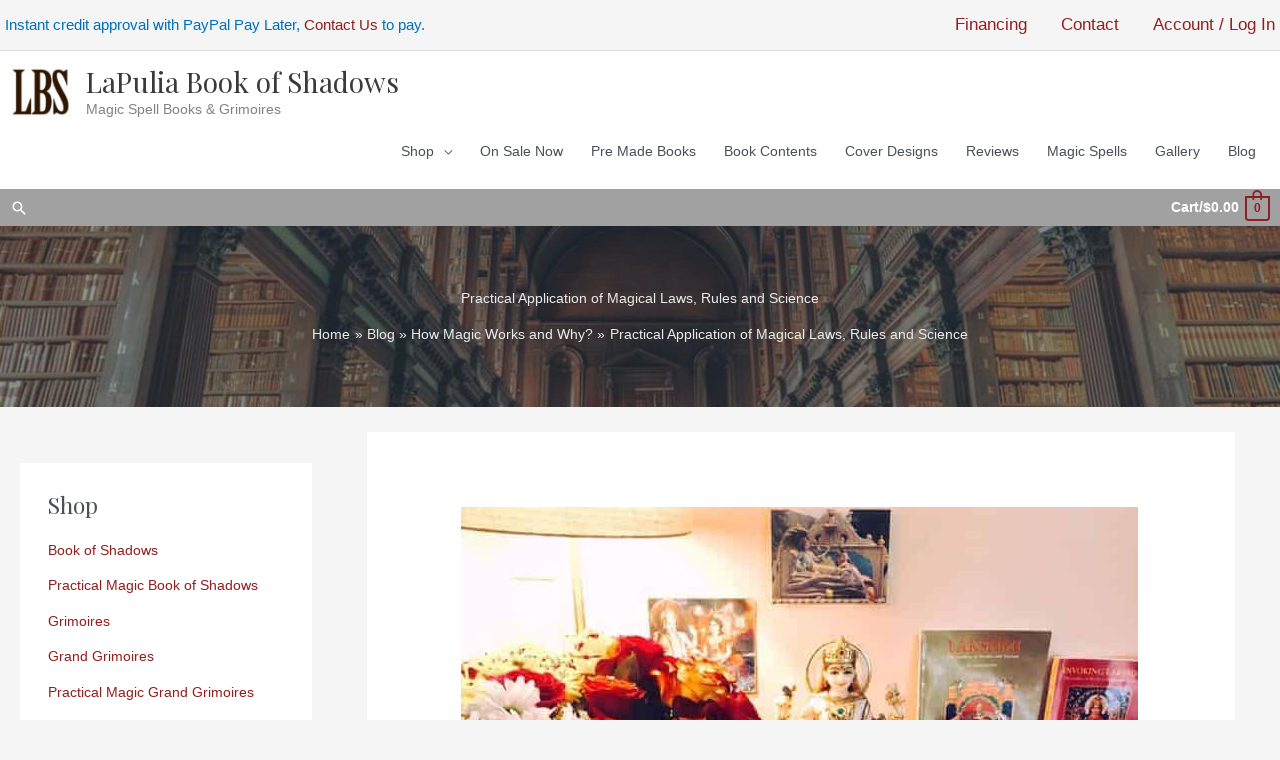

--- FILE ---
content_type: text/html; charset=UTF-8
request_url: https://lapuliabookofshadows.com/category/how-magic-works-and-why/practical-application-of-magical-laws-rules-and-science/
body_size: 26239
content:
<!DOCTYPE html>
<html lang="en">
<head>
<meta charset="UTF-8">
<meta name="viewport" content="width=device-width, initial-scale=1">
	<link rel="profile" href="https://gmpg.org/xfn/11"> 
	<title>Practical Application of Magical Laws, Rules and Science &#8211; LaPulia Book of Shadows</title>
<meta name='robots' content='max-image-preview:large' />

            <script data-no-defer="1" data-ezscrex="false" data-cfasync="false" data-pagespeed-no-defer data-cookieconsent="ignore">
                var ctPublicFunctions = {"_ajax_nonce":"f99771b869","_rest_nonce":"35e69c97fa","_ajax_url":"\/wp-admin\/admin-ajax.php","_rest_url":"https:\/\/lapuliabookofshadows.com\/wp-json\/","data__cookies_type":"native","data__ajax_type":"admin_ajax","data__bot_detector_enabled":"0","data__frontend_data_log_enabled":1,"cookiePrefix":"","wprocket_detected":false,"host_url":"lapuliabookofshadows.com","text__ee_click_to_select":"Click to select the whole data","text__ee_original_email":"The complete one is","text__ee_got_it":"Got it","text__ee_blocked":"Blocked","text__ee_cannot_connect":"Cannot connect","text__ee_cannot_decode":"Can not decode email. Unknown reason","text__ee_email_decoder":"CleanTalk email decoder","text__ee_wait_for_decoding":"The magic is on the way!","text__ee_decoding_process":"Please wait a few seconds while we decode the contact data."}
            </script>
        
            <script data-no-defer="1" data-ezscrex="false" data-cfasync="false" data-pagespeed-no-defer data-cookieconsent="ignore">
                var ctPublic = {"_ajax_nonce":"f99771b869","settings__forms__check_internal":"0","settings__forms__check_external":"0","settings__forms__force_protection":0,"settings__forms__search_test":"1","settings__data__bot_detector_enabled":"0","settings__sfw__anti_crawler":0,"blog_home":"https:\/\/lapuliabookofshadows.com\/","pixel__setting":"0","pixel__enabled":false,"pixel__url":null,"data__email_check_before_post":"1","data__email_check_exist_post":0,"data__cookies_type":"native","data__key_is_ok":true,"data__visible_fields_required":true,"wl_brandname":"Anti-Spam by CleanTalk","wl_brandname_short":"CleanTalk","ct_checkjs_key":136562602,"emailEncoderPassKey":"ed0bceaefe64a3804ff206c77037c39e","bot_detector_forms_excluded":"W10=","advancedCacheExists":false,"varnishCacheExists":false,"wc_ajax_add_to_cart":false}
            </script>
        <link rel='dns-prefetch' href='//fonts.googleapis.com' />
<link rel="alternate" type="application/rss+xml" title="LaPulia Book of Shadows &raquo; Feed" href="https://lapuliabookofshadows.com/feed/" />
<link rel="alternate" type="application/rss+xml" title="LaPulia Book of Shadows &raquo; Comments Feed" href="https://lapuliabookofshadows.com/comments/feed/" />
<link rel="alternate" type="application/rss+xml" title="LaPulia Book of Shadows &raquo; Practical Application of Magical Laws, Rules and Science Category Feed" href="https://lapuliabookofshadows.com/category/how-magic-works-and-why/practical-application-of-magical-laws-rules-and-science/feed/" />
<style id='wp-img-auto-sizes-contain-inline-css'>
img:is([sizes=auto i],[sizes^="auto," i]){contain-intrinsic-size:3000px 1500px}
/*# sourceURL=wp-img-auto-sizes-contain-inline-css */
</style>
<link rel='stylesheet' id='astra-theme-css-css' href='https://lapuliabookofshadows.com/wp-content/themes/astra/assets/css/minified/style.min.css?ver=4.11.16' media='all' />
<link rel='stylesheet' id='astra-google-fonts-css' href='https://fonts.googleapis.com/css?family=Playfair+Display%3A400&#038;display=fallback&#038;ver=4.11.16' media='all' />
<link rel='stylesheet' id='astra-theme-dynamic-css' href='https://lapuliabookofshadows.com/wp-content/uploads/astra/astra-theme-dynamic-css-category-480.css?ver=1765783383' media='all' />
<link rel='stylesheet' id='astra-advanced-headers-css-css' href='https://lapuliabookofshadows.com/wp-content/plugins/astra-addon/addons/advanced-headers/assets/css/minified/style.min.css?ver=4.11.11' media='all' />
<link rel='stylesheet' id='astra-advanced-headers-layout-css-css' href='https://lapuliabookofshadows.com/wp-content/plugins/astra-addon/addons/advanced-headers/assets/css/minified/advanced-headers-layout-2.min.css?ver=4.11.11' media='all' />
<style id='wp-emoji-styles-inline-css'>

	img.wp-smiley, img.emoji {
		display: inline !important;
		border: none !important;
		box-shadow: none !important;
		height: 1em !important;
		width: 1em !important;
		margin: 0 0.07em !important;
		vertical-align: -0.1em !important;
		background: none !important;
		padding: 0 !important;
	}
/*# sourceURL=wp-emoji-styles-inline-css */
</style>
<style id='wp-block-library-inline-css'>
:root{--wp-block-synced-color:#7a00df;--wp-block-synced-color--rgb:122,0,223;--wp-bound-block-color:var(--wp-block-synced-color);--wp-editor-canvas-background:#ddd;--wp-admin-theme-color:#007cba;--wp-admin-theme-color--rgb:0,124,186;--wp-admin-theme-color-darker-10:#006ba1;--wp-admin-theme-color-darker-10--rgb:0,107,160.5;--wp-admin-theme-color-darker-20:#005a87;--wp-admin-theme-color-darker-20--rgb:0,90,135;--wp-admin-border-width-focus:2px}@media (min-resolution:192dpi){:root{--wp-admin-border-width-focus:1.5px}}.wp-element-button{cursor:pointer}:root .has-very-light-gray-background-color{background-color:#eee}:root .has-very-dark-gray-background-color{background-color:#313131}:root .has-very-light-gray-color{color:#eee}:root .has-very-dark-gray-color{color:#313131}:root .has-vivid-green-cyan-to-vivid-cyan-blue-gradient-background{background:linear-gradient(135deg,#00d084,#0693e3)}:root .has-purple-crush-gradient-background{background:linear-gradient(135deg,#34e2e4,#4721fb 50%,#ab1dfe)}:root .has-hazy-dawn-gradient-background{background:linear-gradient(135deg,#faaca8,#dad0ec)}:root .has-subdued-olive-gradient-background{background:linear-gradient(135deg,#fafae1,#67a671)}:root .has-atomic-cream-gradient-background{background:linear-gradient(135deg,#fdd79a,#004a59)}:root .has-nightshade-gradient-background{background:linear-gradient(135deg,#330968,#31cdcf)}:root .has-midnight-gradient-background{background:linear-gradient(135deg,#020381,#2874fc)}:root{--wp--preset--font-size--normal:16px;--wp--preset--font-size--huge:42px}.has-regular-font-size{font-size:1em}.has-larger-font-size{font-size:2.625em}.has-normal-font-size{font-size:var(--wp--preset--font-size--normal)}.has-huge-font-size{font-size:var(--wp--preset--font-size--huge)}.has-text-align-center{text-align:center}.has-text-align-left{text-align:left}.has-text-align-right{text-align:right}.has-fit-text{white-space:nowrap!important}#end-resizable-editor-section{display:none}.aligncenter{clear:both}.items-justified-left{justify-content:flex-start}.items-justified-center{justify-content:center}.items-justified-right{justify-content:flex-end}.items-justified-space-between{justify-content:space-between}.screen-reader-text{border:0;clip-path:inset(50%);height:1px;margin:-1px;overflow:hidden;padding:0;position:absolute;width:1px;word-wrap:normal!important}.screen-reader-text:focus{background-color:#ddd;clip-path:none;color:#444;display:block;font-size:1em;height:auto;left:5px;line-height:normal;padding:15px 23px 14px;text-decoration:none;top:5px;width:auto;z-index:100000}html :where(.has-border-color){border-style:solid}html :where([style*=border-top-color]){border-top-style:solid}html :where([style*=border-right-color]){border-right-style:solid}html :where([style*=border-bottom-color]){border-bottom-style:solid}html :where([style*=border-left-color]){border-left-style:solid}html :where([style*=border-width]){border-style:solid}html :where([style*=border-top-width]){border-top-style:solid}html :where([style*=border-right-width]){border-right-style:solid}html :where([style*=border-bottom-width]){border-bottom-style:solid}html :where([style*=border-left-width]){border-left-style:solid}html :where(img[class*=wp-image-]){height:auto;max-width:100%}:where(figure){margin:0 0 1em}html :where(.is-position-sticky){--wp-admin--admin-bar--position-offset:var(--wp-admin--admin-bar--height,0px)}@media screen and (max-width:600px){html :where(.is-position-sticky){--wp-admin--admin-bar--position-offset:0px}}

/*# sourceURL=wp-block-library-inline-css */
</style><style id='wp-block-heading-inline-css'>
h1:where(.wp-block-heading).has-background,h2:where(.wp-block-heading).has-background,h3:where(.wp-block-heading).has-background,h4:where(.wp-block-heading).has-background,h5:where(.wp-block-heading).has-background,h6:where(.wp-block-heading).has-background{padding:1.25em 2.375em}h1.has-text-align-left[style*=writing-mode]:where([style*=vertical-lr]),h1.has-text-align-right[style*=writing-mode]:where([style*=vertical-rl]),h2.has-text-align-left[style*=writing-mode]:where([style*=vertical-lr]),h2.has-text-align-right[style*=writing-mode]:where([style*=vertical-rl]),h3.has-text-align-left[style*=writing-mode]:where([style*=vertical-lr]),h3.has-text-align-right[style*=writing-mode]:where([style*=vertical-rl]),h4.has-text-align-left[style*=writing-mode]:where([style*=vertical-lr]),h4.has-text-align-right[style*=writing-mode]:where([style*=vertical-rl]),h5.has-text-align-left[style*=writing-mode]:where([style*=vertical-lr]),h5.has-text-align-right[style*=writing-mode]:where([style*=vertical-rl]),h6.has-text-align-left[style*=writing-mode]:where([style*=vertical-lr]),h6.has-text-align-right[style*=writing-mode]:where([style*=vertical-rl]){rotate:180deg}
/*# sourceURL=https://lapuliabookofshadows.com/wp-includes/blocks/heading/style.min.css */
</style>
<link rel='stylesheet' id='wc-blocks-style-css' href='https://lapuliabookofshadows.com/wp-content/plugins/woocommerce/assets/client/blocks/wc-blocks.css?ver=wc-10.3.6' media='all' />
<style id='global-styles-inline-css'>
:root{--wp--preset--aspect-ratio--square: 1;--wp--preset--aspect-ratio--4-3: 4/3;--wp--preset--aspect-ratio--3-4: 3/4;--wp--preset--aspect-ratio--3-2: 3/2;--wp--preset--aspect-ratio--2-3: 2/3;--wp--preset--aspect-ratio--16-9: 16/9;--wp--preset--aspect-ratio--9-16: 9/16;--wp--preset--color--black: #000000;--wp--preset--color--cyan-bluish-gray: #abb8c3;--wp--preset--color--white: #ffffff;--wp--preset--color--pale-pink: #f78da7;--wp--preset--color--vivid-red: #cf2e2e;--wp--preset--color--luminous-vivid-orange: #ff6900;--wp--preset--color--luminous-vivid-amber: #fcb900;--wp--preset--color--light-green-cyan: #7bdcb5;--wp--preset--color--vivid-green-cyan: #00d084;--wp--preset--color--pale-cyan-blue: #8ed1fc;--wp--preset--color--vivid-cyan-blue: #0693e3;--wp--preset--color--vivid-purple: #9b51e0;--wp--preset--color--ast-global-color-0: var(--ast-global-color-0);--wp--preset--color--ast-global-color-1: var(--ast-global-color-1);--wp--preset--color--ast-global-color-2: var(--ast-global-color-2);--wp--preset--color--ast-global-color-3: var(--ast-global-color-3);--wp--preset--color--ast-global-color-4: var(--ast-global-color-4);--wp--preset--color--ast-global-color-5: var(--ast-global-color-5);--wp--preset--color--ast-global-color-6: var(--ast-global-color-6);--wp--preset--color--ast-global-color-7: var(--ast-global-color-7);--wp--preset--color--ast-global-color-8: var(--ast-global-color-8);--wp--preset--gradient--vivid-cyan-blue-to-vivid-purple: linear-gradient(135deg,rgb(6,147,227) 0%,rgb(155,81,224) 100%);--wp--preset--gradient--light-green-cyan-to-vivid-green-cyan: linear-gradient(135deg,rgb(122,220,180) 0%,rgb(0,208,130) 100%);--wp--preset--gradient--luminous-vivid-amber-to-luminous-vivid-orange: linear-gradient(135deg,rgb(252,185,0) 0%,rgb(255,105,0) 100%);--wp--preset--gradient--luminous-vivid-orange-to-vivid-red: linear-gradient(135deg,rgb(255,105,0) 0%,rgb(207,46,46) 100%);--wp--preset--gradient--very-light-gray-to-cyan-bluish-gray: linear-gradient(135deg,rgb(238,238,238) 0%,rgb(169,184,195) 100%);--wp--preset--gradient--cool-to-warm-spectrum: linear-gradient(135deg,rgb(74,234,220) 0%,rgb(151,120,209) 20%,rgb(207,42,186) 40%,rgb(238,44,130) 60%,rgb(251,105,98) 80%,rgb(254,248,76) 100%);--wp--preset--gradient--blush-light-purple: linear-gradient(135deg,rgb(255,206,236) 0%,rgb(152,150,240) 100%);--wp--preset--gradient--blush-bordeaux: linear-gradient(135deg,rgb(254,205,165) 0%,rgb(254,45,45) 50%,rgb(107,0,62) 100%);--wp--preset--gradient--luminous-dusk: linear-gradient(135deg,rgb(255,203,112) 0%,rgb(199,81,192) 50%,rgb(65,88,208) 100%);--wp--preset--gradient--pale-ocean: linear-gradient(135deg,rgb(255,245,203) 0%,rgb(182,227,212) 50%,rgb(51,167,181) 100%);--wp--preset--gradient--electric-grass: linear-gradient(135deg,rgb(202,248,128) 0%,rgb(113,206,126) 100%);--wp--preset--gradient--midnight: linear-gradient(135deg,rgb(2,3,129) 0%,rgb(40,116,252) 100%);--wp--preset--font-size--small: 13px;--wp--preset--font-size--medium: 20px;--wp--preset--font-size--large: 36px;--wp--preset--font-size--x-large: 42px;--wp--preset--spacing--20: 0.44rem;--wp--preset--spacing--30: 0.67rem;--wp--preset--spacing--40: 1rem;--wp--preset--spacing--50: 1.5rem;--wp--preset--spacing--60: 2.25rem;--wp--preset--spacing--70: 3.38rem;--wp--preset--spacing--80: 5.06rem;--wp--preset--shadow--natural: 6px 6px 9px rgba(0, 0, 0, 0.2);--wp--preset--shadow--deep: 12px 12px 50px rgba(0, 0, 0, 0.4);--wp--preset--shadow--sharp: 6px 6px 0px rgba(0, 0, 0, 0.2);--wp--preset--shadow--outlined: 6px 6px 0px -3px rgb(255, 255, 255), 6px 6px rgb(0, 0, 0);--wp--preset--shadow--crisp: 6px 6px 0px rgb(0, 0, 0);}:root { --wp--style--global--content-size: var(--wp--custom--ast-content-width-size);--wp--style--global--wide-size: var(--wp--custom--ast-wide-width-size); }:where(body) { margin: 0; }.wp-site-blocks > .alignleft { float: left; margin-right: 2em; }.wp-site-blocks > .alignright { float: right; margin-left: 2em; }.wp-site-blocks > .aligncenter { justify-content: center; margin-left: auto; margin-right: auto; }:where(.wp-site-blocks) > * { margin-block-start: 24px; margin-block-end: 0; }:where(.wp-site-blocks) > :first-child { margin-block-start: 0; }:where(.wp-site-blocks) > :last-child { margin-block-end: 0; }:root { --wp--style--block-gap: 24px; }:root :where(.is-layout-flow) > :first-child{margin-block-start: 0;}:root :where(.is-layout-flow) > :last-child{margin-block-end: 0;}:root :where(.is-layout-flow) > *{margin-block-start: 24px;margin-block-end: 0;}:root :where(.is-layout-constrained) > :first-child{margin-block-start: 0;}:root :where(.is-layout-constrained) > :last-child{margin-block-end: 0;}:root :where(.is-layout-constrained) > *{margin-block-start: 24px;margin-block-end: 0;}:root :where(.is-layout-flex){gap: 24px;}:root :where(.is-layout-grid){gap: 24px;}.is-layout-flow > .alignleft{float: left;margin-inline-start: 0;margin-inline-end: 2em;}.is-layout-flow > .alignright{float: right;margin-inline-start: 2em;margin-inline-end: 0;}.is-layout-flow > .aligncenter{margin-left: auto !important;margin-right: auto !important;}.is-layout-constrained > .alignleft{float: left;margin-inline-start: 0;margin-inline-end: 2em;}.is-layout-constrained > .alignright{float: right;margin-inline-start: 2em;margin-inline-end: 0;}.is-layout-constrained > .aligncenter{margin-left: auto !important;margin-right: auto !important;}.is-layout-constrained > :where(:not(.alignleft):not(.alignright):not(.alignfull)){max-width: var(--wp--style--global--content-size);margin-left: auto !important;margin-right: auto !important;}.is-layout-constrained > .alignwide{max-width: var(--wp--style--global--wide-size);}body .is-layout-flex{display: flex;}.is-layout-flex{flex-wrap: wrap;align-items: center;}.is-layout-flex > :is(*, div){margin: 0;}body .is-layout-grid{display: grid;}.is-layout-grid > :is(*, div){margin: 0;}body{padding-top: 0px;padding-right: 0px;padding-bottom: 0px;padding-left: 0px;}a:where(:not(.wp-element-button)){text-decoration: none;}:root :where(.wp-element-button, .wp-block-button__link){background-color: #32373c;border-width: 0;color: #fff;font-family: inherit;font-size: inherit;font-style: inherit;font-weight: inherit;letter-spacing: inherit;line-height: inherit;padding-top: calc(0.667em + 2px);padding-right: calc(1.333em + 2px);padding-bottom: calc(0.667em + 2px);padding-left: calc(1.333em + 2px);text-decoration: none;text-transform: inherit;}.has-black-color{color: var(--wp--preset--color--black) !important;}.has-cyan-bluish-gray-color{color: var(--wp--preset--color--cyan-bluish-gray) !important;}.has-white-color{color: var(--wp--preset--color--white) !important;}.has-pale-pink-color{color: var(--wp--preset--color--pale-pink) !important;}.has-vivid-red-color{color: var(--wp--preset--color--vivid-red) !important;}.has-luminous-vivid-orange-color{color: var(--wp--preset--color--luminous-vivid-orange) !important;}.has-luminous-vivid-amber-color{color: var(--wp--preset--color--luminous-vivid-amber) !important;}.has-light-green-cyan-color{color: var(--wp--preset--color--light-green-cyan) !important;}.has-vivid-green-cyan-color{color: var(--wp--preset--color--vivid-green-cyan) !important;}.has-pale-cyan-blue-color{color: var(--wp--preset--color--pale-cyan-blue) !important;}.has-vivid-cyan-blue-color{color: var(--wp--preset--color--vivid-cyan-blue) !important;}.has-vivid-purple-color{color: var(--wp--preset--color--vivid-purple) !important;}.has-ast-global-color-0-color{color: var(--wp--preset--color--ast-global-color-0) !important;}.has-ast-global-color-1-color{color: var(--wp--preset--color--ast-global-color-1) !important;}.has-ast-global-color-2-color{color: var(--wp--preset--color--ast-global-color-2) !important;}.has-ast-global-color-3-color{color: var(--wp--preset--color--ast-global-color-3) !important;}.has-ast-global-color-4-color{color: var(--wp--preset--color--ast-global-color-4) !important;}.has-ast-global-color-5-color{color: var(--wp--preset--color--ast-global-color-5) !important;}.has-ast-global-color-6-color{color: var(--wp--preset--color--ast-global-color-6) !important;}.has-ast-global-color-7-color{color: var(--wp--preset--color--ast-global-color-7) !important;}.has-ast-global-color-8-color{color: var(--wp--preset--color--ast-global-color-8) !important;}.has-black-background-color{background-color: var(--wp--preset--color--black) !important;}.has-cyan-bluish-gray-background-color{background-color: var(--wp--preset--color--cyan-bluish-gray) !important;}.has-white-background-color{background-color: var(--wp--preset--color--white) !important;}.has-pale-pink-background-color{background-color: var(--wp--preset--color--pale-pink) !important;}.has-vivid-red-background-color{background-color: var(--wp--preset--color--vivid-red) !important;}.has-luminous-vivid-orange-background-color{background-color: var(--wp--preset--color--luminous-vivid-orange) !important;}.has-luminous-vivid-amber-background-color{background-color: var(--wp--preset--color--luminous-vivid-amber) !important;}.has-light-green-cyan-background-color{background-color: var(--wp--preset--color--light-green-cyan) !important;}.has-vivid-green-cyan-background-color{background-color: var(--wp--preset--color--vivid-green-cyan) !important;}.has-pale-cyan-blue-background-color{background-color: var(--wp--preset--color--pale-cyan-blue) !important;}.has-vivid-cyan-blue-background-color{background-color: var(--wp--preset--color--vivid-cyan-blue) !important;}.has-vivid-purple-background-color{background-color: var(--wp--preset--color--vivid-purple) !important;}.has-ast-global-color-0-background-color{background-color: var(--wp--preset--color--ast-global-color-0) !important;}.has-ast-global-color-1-background-color{background-color: var(--wp--preset--color--ast-global-color-1) !important;}.has-ast-global-color-2-background-color{background-color: var(--wp--preset--color--ast-global-color-2) !important;}.has-ast-global-color-3-background-color{background-color: var(--wp--preset--color--ast-global-color-3) !important;}.has-ast-global-color-4-background-color{background-color: var(--wp--preset--color--ast-global-color-4) !important;}.has-ast-global-color-5-background-color{background-color: var(--wp--preset--color--ast-global-color-5) !important;}.has-ast-global-color-6-background-color{background-color: var(--wp--preset--color--ast-global-color-6) !important;}.has-ast-global-color-7-background-color{background-color: var(--wp--preset--color--ast-global-color-7) !important;}.has-ast-global-color-8-background-color{background-color: var(--wp--preset--color--ast-global-color-8) !important;}.has-black-border-color{border-color: var(--wp--preset--color--black) !important;}.has-cyan-bluish-gray-border-color{border-color: var(--wp--preset--color--cyan-bluish-gray) !important;}.has-white-border-color{border-color: var(--wp--preset--color--white) !important;}.has-pale-pink-border-color{border-color: var(--wp--preset--color--pale-pink) !important;}.has-vivid-red-border-color{border-color: var(--wp--preset--color--vivid-red) !important;}.has-luminous-vivid-orange-border-color{border-color: var(--wp--preset--color--luminous-vivid-orange) !important;}.has-luminous-vivid-amber-border-color{border-color: var(--wp--preset--color--luminous-vivid-amber) !important;}.has-light-green-cyan-border-color{border-color: var(--wp--preset--color--light-green-cyan) !important;}.has-vivid-green-cyan-border-color{border-color: var(--wp--preset--color--vivid-green-cyan) !important;}.has-pale-cyan-blue-border-color{border-color: var(--wp--preset--color--pale-cyan-blue) !important;}.has-vivid-cyan-blue-border-color{border-color: var(--wp--preset--color--vivid-cyan-blue) !important;}.has-vivid-purple-border-color{border-color: var(--wp--preset--color--vivid-purple) !important;}.has-ast-global-color-0-border-color{border-color: var(--wp--preset--color--ast-global-color-0) !important;}.has-ast-global-color-1-border-color{border-color: var(--wp--preset--color--ast-global-color-1) !important;}.has-ast-global-color-2-border-color{border-color: var(--wp--preset--color--ast-global-color-2) !important;}.has-ast-global-color-3-border-color{border-color: var(--wp--preset--color--ast-global-color-3) !important;}.has-ast-global-color-4-border-color{border-color: var(--wp--preset--color--ast-global-color-4) !important;}.has-ast-global-color-5-border-color{border-color: var(--wp--preset--color--ast-global-color-5) !important;}.has-ast-global-color-6-border-color{border-color: var(--wp--preset--color--ast-global-color-6) !important;}.has-ast-global-color-7-border-color{border-color: var(--wp--preset--color--ast-global-color-7) !important;}.has-ast-global-color-8-border-color{border-color: var(--wp--preset--color--ast-global-color-8) !important;}.has-vivid-cyan-blue-to-vivid-purple-gradient-background{background: var(--wp--preset--gradient--vivid-cyan-blue-to-vivid-purple) !important;}.has-light-green-cyan-to-vivid-green-cyan-gradient-background{background: var(--wp--preset--gradient--light-green-cyan-to-vivid-green-cyan) !important;}.has-luminous-vivid-amber-to-luminous-vivid-orange-gradient-background{background: var(--wp--preset--gradient--luminous-vivid-amber-to-luminous-vivid-orange) !important;}.has-luminous-vivid-orange-to-vivid-red-gradient-background{background: var(--wp--preset--gradient--luminous-vivid-orange-to-vivid-red) !important;}.has-very-light-gray-to-cyan-bluish-gray-gradient-background{background: var(--wp--preset--gradient--very-light-gray-to-cyan-bluish-gray) !important;}.has-cool-to-warm-spectrum-gradient-background{background: var(--wp--preset--gradient--cool-to-warm-spectrum) !important;}.has-blush-light-purple-gradient-background{background: var(--wp--preset--gradient--blush-light-purple) !important;}.has-blush-bordeaux-gradient-background{background: var(--wp--preset--gradient--blush-bordeaux) !important;}.has-luminous-dusk-gradient-background{background: var(--wp--preset--gradient--luminous-dusk) !important;}.has-pale-ocean-gradient-background{background: var(--wp--preset--gradient--pale-ocean) !important;}.has-electric-grass-gradient-background{background: var(--wp--preset--gradient--electric-grass) !important;}.has-midnight-gradient-background{background: var(--wp--preset--gradient--midnight) !important;}.has-small-font-size{font-size: var(--wp--preset--font-size--small) !important;}.has-medium-font-size{font-size: var(--wp--preset--font-size--medium) !important;}.has-large-font-size{font-size: var(--wp--preset--font-size--large) !important;}.has-x-large-font-size{font-size: var(--wp--preset--font-size--x-large) !important;}
/*# sourceURL=global-styles-inline-css */
</style>

<link rel='stylesheet' id='cleantalk-public-css-css' href='https://lapuliabookofshadows.com/wp-content/plugins/cleantalk-spam-protect/css/cleantalk-public.min.css?ver=6.68_1764107671' media='all' />
<link rel='stylesheet' id='cleantalk-email-decoder-css-css' href='https://lapuliabookofshadows.com/wp-content/plugins/cleantalk-spam-protect/css/cleantalk-email-decoder.min.css?ver=6.68_1764107671' media='all' />
<link rel='stylesheet' id='widgetopts-styles-css' href='https://lapuliabookofshadows.com/wp-content/plugins/widget-options/assets/css/widget-options.css?ver=4.1.3' media='all' />
<link rel='stylesheet' id='woocommerce-layout-css' href='https://lapuliabookofshadows.com/wp-content/themes/astra/assets/css/minified/compatibility/woocommerce/woocommerce-layout.min.css?ver=4.11.16' media='all' />
<link rel='stylesheet' id='woocommerce-smallscreen-css' href='https://lapuliabookofshadows.com/wp-content/themes/astra/assets/css/minified/compatibility/woocommerce/woocommerce-smallscreen.min.css?ver=4.11.16' media='only screen and (max-width: 768px)' />
<link rel='stylesheet' id='woocommerce-general-css' href='https://lapuliabookofshadows.com/wp-content/themes/astra/assets/css/minified/compatibility/woocommerce/woocommerce.min.css?ver=4.11.16' media='all' />
<style id='woocommerce-general-inline-css'>

					.woocommerce-js a.button, .woocommerce button.button, .woocommerce input.button, .woocommerce #respond input#submit {
						font-size: 100%;
						line-height: 1;
						text-decoration: none;
						overflow: visible;
						padding: 0.5em 0.75em;
						font-weight: 700;
						border-radius: 3px;
						color: $secondarytext;
						background-color: $secondary;
						border: 0;
					}
					.woocommerce-js a.button:hover, .woocommerce button.button:hover, .woocommerce input.button:hover, .woocommerce #respond input#submit:hover {
						background-color: #dad8da;
						background-image: none;
						color: #515151;
					}
				#customer_details h3:not(.elementor-widget-woocommerce-checkout-page h3){font-size:1.2rem;padding:20px 0 14px;margin:0 0 20px;border-bottom:1px solid var(--ast-border-color);font-weight:700;}form #order_review_heading:not(.elementor-widget-woocommerce-checkout-page #order_review_heading){border-width:2px 2px 0 2px;border-style:solid;font-size:1.2rem;margin:0;padding:1.5em 1.5em 1em;border-color:var(--ast-border-color);font-weight:700;}.woocommerce-Address h3, .cart-collaterals h2{font-size:1.2rem;padding:.7em 1em;}.woocommerce-cart .cart-collaterals .cart_totals>h2{font-weight:700;}form #order_review:not(.elementor-widget-woocommerce-checkout-page #order_review){padding:0 2em;border-width:0 2px 2px;border-style:solid;border-color:var(--ast-border-color);}ul#shipping_method li:not(.elementor-widget-woocommerce-cart #shipping_method li){margin:0;padding:0.25em 0 0.25em 22px;text-indent:-22px;list-style:none outside;}.woocommerce span.onsale, .wc-block-grid__product .wc-block-grid__product-onsale{background-color:#911f1f;color:#ffffff;}.woocommerce-message, .woocommerce-info{border-top-color:#911f1f;}.woocommerce-message::before,.woocommerce-info::before{color:#911f1f;}.woocommerce ul.products li.product .price, .woocommerce div.product p.price, .woocommerce div.product span.price, .widget_layered_nav_filters ul li.chosen a, .woocommerce-page ul.products li.product .ast-woo-product-category, .wc-layered-nav-rating a{color:var(--ast-global-color-3);}.woocommerce nav.woocommerce-pagination ul,.woocommerce nav.woocommerce-pagination ul li{border-color:#911f1f;}.woocommerce nav.woocommerce-pagination ul li a:focus, .woocommerce nav.woocommerce-pagination ul li a:hover, .woocommerce nav.woocommerce-pagination ul li span.current{background:#911f1f;color:#ffffff;}.woocommerce-MyAccount-navigation-link.is-active a{color:var(--ast-global-color-1);}.woocommerce .widget_price_filter .ui-slider .ui-slider-range, .woocommerce .widget_price_filter .ui-slider .ui-slider-handle{background-color:#911f1f;}.woocommerce .star-rating, .woocommerce .comment-form-rating .stars a, .woocommerce .star-rating::before{color:var(--ast-global-color-3);}.woocommerce div.product .woocommerce-tabs ul.tabs li.active:before,  .woocommerce div.ast-product-tabs-layout-vertical .woocommerce-tabs ul.tabs li:hover::before{background:#911f1f;}.ast-site-header-cart a{color:var(--ast-global-color-3);}.ast-site-header-cart a:focus, .ast-site-header-cart a:hover, .ast-site-header-cart .current-menu-item a{color:#911f1f;}.ast-cart-menu-wrap .count, .ast-cart-menu-wrap .count:after{border-color:#911f1f;color:#911f1f;}.ast-cart-menu-wrap:hover .count{color:#ffffff;background-color:#911f1f;}.ast-site-header-cart .widget_shopping_cart .total .woocommerce-Price-amount{color:#911f1f;}.woocommerce a.remove:hover, .ast-woocommerce-cart-menu .main-header-menu .woocommerce-custom-menu-item .menu-item:hover > .menu-link.remove:hover{color:#911f1f;border-color:#911f1f;background-color:#ffffff;}.ast-site-header-cart .widget_shopping_cart .buttons .button.checkout, .woocommerce .widget_shopping_cart .woocommerce-mini-cart__buttons .checkout.wc-forward{color:#ffffff;border-color:var(--ast-global-color-1);background-color:var(--ast-global-color-1);}.site-header .ast-site-header-cart-data .button.wc-forward, .site-header .ast-site-header-cart-data .button.wc-forward:hover{color:#ffffff;}.below-header-user-select .ast-site-header-cart .widget, .ast-above-header-section .ast-site-header-cart .widget a, .below-header-user-select .ast-site-header-cart .widget_shopping_cart a{color:var(--ast-global-color-3);}.below-header-user-select .ast-site-header-cart .widget_shopping_cart a:hover, .ast-above-header-section .ast-site-header-cart .widget_shopping_cart a:hover, .below-header-user-select .ast-site-header-cart .widget_shopping_cart a.remove:hover, .ast-above-header-section .ast-site-header-cart .widget_shopping_cart a.remove:hover{color:#911f1f;}.woocommerce .woocommerce-cart-form button[name="update_cart"]:disabled{color:#ffffff;}.woocommerce #content table.cart .button[name="apply_coupon"], .woocommerce-page #content table.cart .button[name="apply_coupon"]{padding:10px 40px;}.woocommerce table.cart td.actions .button, .woocommerce #content table.cart td.actions .button, .woocommerce-page table.cart td.actions .button, .woocommerce-page #content table.cart td.actions .button{line-height:1;border-width:1px;border-style:solid;}.woocommerce ul.products li.product .button, .woocommerce-page ul.products li.product .button{line-height:1.3;}.woocommerce-js a.button, .woocommerce button.button, .woocommerce .woocommerce-message a.button, .woocommerce #respond input#submit.alt, .woocommerce-js a.button.alt, .woocommerce button.button.alt, .woocommerce input.button.alt, .woocommerce input.button,.woocommerce input.button:disabled, .woocommerce input.button:disabled[disabled], .woocommerce input.button:disabled:hover, .woocommerce input.button:disabled[disabled]:hover, .woocommerce #respond input#submit, .woocommerce button.button.alt.disabled, .wc-block-grid__products .wc-block-grid__product .wp-block-button__link, .wc-block-grid__product-onsale{color:#ffffff;border-color:#911f1f;background-color:#911f1f;}.woocommerce-js a.button:hover, .woocommerce button.button:hover, .woocommerce .woocommerce-message a.button:hover,.woocommerce #respond input#submit:hover,.woocommerce #respond input#submit.alt:hover, .woocommerce-js a.button.alt:hover, .woocommerce button.button.alt:hover, .woocommerce input.button.alt:hover, .woocommerce input.button:hover, .woocommerce button.button.alt.disabled:hover, .wc-block-grid__products .wc-block-grid__product .wp-block-button__link:hover{color:#ffffff;border-color:var(--ast-global-color-1);background-color:var(--ast-global-color-1);}.woocommerce-js a.button, .woocommerce button.button, .woocommerce .woocommerce-message a.button, .woocommerce #respond input#submit.alt, .woocommerce-js a.button.alt, .woocommerce button.button.alt, .woocommerce input.button.alt, .woocommerce input.button,.woocommerce-cart table.cart td.actions .button, .woocommerce form.checkout_coupon .button, .woocommerce #respond input#submit, .wc-block-grid__products .wc-block-grid__product .wp-block-button__link{border-top-left-radius:8px;border-top-right-radius:8px;border-bottom-right-radius:8px;border-bottom-left-radius:8px;padding-top:8px;padding-right:26px;padding-bottom:8px;padding-left:26px;}.woocommerce ul.products li.product a, .woocommerce-js a.button:hover, .woocommerce button.button:hover, .woocommerce input.button:hover, .woocommerce #respond input#submit:hover{text-decoration:none;}.woocommerce .up-sells h2, .woocommerce .related.products h2, .woocommerce .woocommerce-tabs h2{font-size:1.5rem;}.woocommerce h2, .woocommerce-account h2{font-size:1.625rem;}.woocommerce ul.product-categories > li ul li:before{content:"\e900";padding:0 5px 0 5px;display:inline-block;font-family:Astra;transform:rotate(-90deg);font-size:0.7rem;}.ast-site-header-cart i.astra-icon:before{font-family:Astra;}.ast-icon-shopping-cart:before{content:"\f07a";}.ast-icon-shopping-bag:before{content:"\f290";}.ast-icon-shopping-basket:before{content:"\f291";}.ast-icon-shopping-cart svg{height:.82em;}.ast-icon-shopping-bag svg{height:1em;width:1em;}.ast-icon-shopping-basket svg{height:1.15em;width:1.2em;}.ast-site-header-cart.ast-menu-cart-outline .ast-addon-cart-wrap, .ast-site-header-cart.ast-menu-cart-fill .ast-addon-cart-wrap {line-height:1;}.ast-site-header-cart.ast-menu-cart-fill i.astra-icon{ font-size:1.1em;}li.woocommerce-custom-menu-item .ast-site-header-cart i.astra-icon:after{ padding-left:2px;}.ast-hfb-header .ast-addon-cart-wrap{ padding:0.4em;}.ast-header-break-point.ast-header-custom-item-outside .ast-woo-header-cart-info-wrap{ display:none;}.ast-site-header-cart i.astra-icon:after{ background:#911f1f;}@media (min-width:545px) and (max-width:768px){.woocommerce.tablet-columns-6 ul.products li.product, .woocommerce-page.tablet-columns-6 ul.products li.product{width:calc(16.66% - 16.66px);}.woocommerce.tablet-columns-5 ul.products li.product, .woocommerce-page.tablet-columns-5 ul.products li.product{width:calc(20% - 16px);}.woocommerce.tablet-columns-4 ul.products li.product, .woocommerce-page.tablet-columns-4 ul.products li.product{width:calc(25% - 15px);}.woocommerce.tablet-columns-3 ul.products li.product, .woocommerce-page.tablet-columns-3 ul.products li.product{width:calc(33.33% - 14px);}.woocommerce.tablet-columns-2 ul.products li.product, .woocommerce-page.tablet-columns-2 ul.products li.product{width:calc(50% - 10px);}.woocommerce.tablet-columns-1 ul.products li.product, .woocommerce-page.tablet-columns-1 ul.products li.product{width:100%;}.woocommerce div.product .related.products ul.products li.product{width:calc(33.33% - 14px);}}@media (min-width:545px) and (max-width:768px){.woocommerce[class*="columns-"].columns-3 > ul.products li.product, .woocommerce[class*="columns-"].columns-4 > ul.products li.product, .woocommerce[class*="columns-"].columns-5 > ul.products li.product, .woocommerce[class*="columns-"].columns-6 > ul.products li.product{width:calc(33.33% - 14px);margin-right:20px;}.woocommerce[class*="columns-"].columns-3 > ul.products li.product:nth-child(3n), .woocommerce[class*="columns-"].columns-4 > ul.products li.product:nth-child(3n), .woocommerce[class*="columns-"].columns-5 > ul.products li.product:nth-child(3n), .woocommerce[class*="columns-"].columns-6 > ul.products li.product:nth-child(3n){margin-right:0;clear:right;}.woocommerce[class*="columns-"].columns-3 > ul.products li.product:nth-child(3n+1), .woocommerce[class*="columns-"].columns-4 > ul.products li.product:nth-child(3n+1), .woocommerce[class*="columns-"].columns-5 > ul.products li.product:nth-child(3n+1), .woocommerce[class*="columns-"].columns-6 > ul.products li.product:nth-child(3n+1){clear:left;}.woocommerce[class*="columns-"] ul.products li.product:nth-child(n), .woocommerce-page[class*="columns-"] ul.products li.product:nth-child(n){margin-right:20px;clear:none;}.woocommerce.tablet-columns-2 ul.products li.product:nth-child(2n), .woocommerce-page.tablet-columns-2 ul.products li.product:nth-child(2n), .woocommerce.tablet-columns-3 ul.products li.product:nth-child(3n), .woocommerce-page.tablet-columns-3 ul.products li.product:nth-child(3n), .woocommerce.tablet-columns-4 ul.products li.product:nth-child(4n), .woocommerce-page.tablet-columns-4 ul.products li.product:nth-child(4n), .woocommerce.tablet-columns-5 ul.products li.product:nth-child(5n), .woocommerce-page.tablet-columns-5 ul.products li.product:nth-child(5n), .woocommerce.tablet-columns-6 ul.products li.product:nth-child(6n), .woocommerce-page.tablet-columns-6 ul.products li.product:nth-child(6n){margin-right:0;clear:right;}.woocommerce.tablet-columns-2 ul.products li.product:nth-child(2n+1), .woocommerce-page.tablet-columns-2 ul.products li.product:nth-child(2n+1), .woocommerce.tablet-columns-3 ul.products li.product:nth-child(3n+1), .woocommerce-page.tablet-columns-3 ul.products li.product:nth-child(3n+1), .woocommerce.tablet-columns-4 ul.products li.product:nth-child(4n+1), .woocommerce-page.tablet-columns-4 ul.products li.product:nth-child(4n+1), .woocommerce.tablet-columns-5 ul.products li.product:nth-child(5n+1), .woocommerce-page.tablet-columns-5 ul.products li.product:nth-child(5n+1), .woocommerce.tablet-columns-6 ul.products li.product:nth-child(6n+1), .woocommerce-page.tablet-columns-6 ul.products li.product:nth-child(6n+1){clear:left;}.woocommerce div.product .related.products ul.products li.product:nth-child(3n), .woocommerce-page.tablet-columns-1 .site-main ul.products li.product{margin-right:0;clear:right;}.woocommerce div.product .related.products ul.products li.product:nth-child(3n+1){clear:left;}}@media (min-width:769px){.woocommerce form.checkout_coupon{width:50%;}.woocommerce #reviews #comments{float:left;}.woocommerce #reviews #review_form_wrapper{float:right;}}@media (max-width:768px){.ast-header-break-point.ast-woocommerce-cart-menu .header-main-layout-1.ast-mobile-header-stack.ast-no-menu-items .ast-site-header-cart, .ast-header-break-point.ast-woocommerce-cart-menu .header-main-layout-3.ast-mobile-header-stack.ast-no-menu-items .ast-site-header-cart{padding-right:0;padding-left:0;}.ast-header-break-point.ast-woocommerce-cart-menu .header-main-layout-1.ast-mobile-header-stack .main-header-bar{text-align:center;}.ast-header-break-point.ast-woocommerce-cart-menu .header-main-layout-1.ast-mobile-header-stack .ast-site-header-cart, .ast-header-break-point.ast-woocommerce-cart-menu .header-main-layout-1.ast-mobile-header-stack .ast-mobile-menu-buttons{display:inline-block;}.ast-header-break-point.ast-woocommerce-cart-menu .header-main-layout-2.ast-mobile-header-inline .site-branding{flex:auto;}.ast-header-break-point.ast-woocommerce-cart-menu .header-main-layout-3.ast-mobile-header-stack .site-branding{flex:0 0 100%;}.ast-header-break-point.ast-woocommerce-cart-menu .header-main-layout-3.ast-mobile-header-stack .main-header-container{display:flex;justify-content:center;}.woocommerce-cart .woocommerce-shipping-calculator .button{width:100%;}.woocommerce div.product div.images, .woocommerce div.product div.summary, .woocommerce #content div.product div.images, .woocommerce #content div.product div.summary, .woocommerce-page div.product div.images, .woocommerce-page div.product div.summary, .woocommerce-page #content div.product div.images, .woocommerce-page #content div.product div.summary{float:none;width:100%;}.woocommerce-cart table.cart td.actions .ast-return-to-shop{display:block;text-align:center;margin-top:1em;}}@media (max-width:544px){.ast-separate-container .ast-woocommerce-container{padding:.54em 1em 1.33333em;}.woocommerce-message, .woocommerce-error, .woocommerce-info{display:flex;flex-wrap:wrap;}.woocommerce-message a.button, .woocommerce-error a.button, .woocommerce-info a.button{order:1;margin-top:.5em;}.woocommerce .woocommerce-ordering, .woocommerce-page .woocommerce-ordering{float:none;margin-bottom:2em;}.woocommerce table.cart td.actions .button, .woocommerce #content table.cart td.actions .button, .woocommerce-page table.cart td.actions .button, .woocommerce-page #content table.cart td.actions .button{padding-left:1em;padding-right:1em;}.woocommerce #content table.cart .button, .woocommerce-page #content table.cart .button{width:100%;}.woocommerce #content table.cart td.actions .coupon, .woocommerce-page #content table.cart td.actions .coupon{float:none;}.woocommerce #content table.cart td.actions .coupon .button, .woocommerce-page #content table.cart td.actions .coupon .button{flex:1;}.woocommerce #content div.product .woocommerce-tabs ul.tabs li a, .woocommerce-page #content div.product .woocommerce-tabs ul.tabs li a{display:block;}.woocommerce ul.products a.button, .woocommerce-page ul.products a.button{padding:0.5em 0.75em;}.woocommerce div.product .related.products ul.products li.product, .woocommerce.mobile-columns-2 ul.products li.product, .woocommerce-page.mobile-columns-2 ul.products li.product{width:calc(50% - 10px);}.woocommerce.mobile-columns-6 ul.products li.product, .woocommerce-page.mobile-columns-6 ul.products li.product{width:calc(16.66% - 16.66px);}.woocommerce.mobile-columns-5 ul.products li.product, .woocommerce-page.mobile-columns-5 ul.products li.product{width:calc(20% - 16px);}.woocommerce.mobile-columns-4 ul.products li.product, .woocommerce-page.mobile-columns-4 ul.products li.product{width:calc(25% - 15px);}.woocommerce.mobile-columns-3 ul.products li.product, .woocommerce-page.mobile-columns-3 ul.products li.product{width:calc(33.33% - 14px);}.woocommerce.mobile-columns-1 ul.products li.product, .woocommerce-page.mobile-columns-1 ul.products li.product{width:100%;}}@media (max-width:544px){.woocommerce ul.products a.button.loading::after, .woocommerce-page ul.products a.button.loading::after{display:inline-block;margin-left:5px;position:initial;}.woocommerce.mobile-columns-1 .site-main ul.products li.product:nth-child(n), .woocommerce-page.mobile-columns-1 .site-main ul.products li.product:nth-child(n){margin-right:0;}.woocommerce #content div.product .woocommerce-tabs ul.tabs li, .woocommerce-page #content div.product .woocommerce-tabs ul.tabs li{display:block;margin-right:0;}.woocommerce[class*="columns-"].columns-3 > ul.products li.product, .woocommerce[class*="columns-"].columns-4 > ul.products li.product, .woocommerce[class*="columns-"].columns-5 > ul.products li.product, .woocommerce[class*="columns-"].columns-6 > ul.products li.product{width:calc(50% - 10px);margin-right:20px;}.woocommerce[class*="columns-"] ul.products li.product:nth-child(n), .woocommerce-page[class*="columns-"] ul.products li.product:nth-child(n){margin-right:20px;clear:none;}.woocommerce-page[class*=columns-].columns-3>ul.products li.product:nth-child(2n), .woocommerce-page[class*=columns-].columns-4>ul.products li.product:nth-child(2n), .woocommerce-page[class*=columns-].columns-5>ul.products li.product:nth-child(2n), .woocommerce-page[class*=columns-].columns-6>ul.products li.product:nth-child(2n), .woocommerce[class*=columns-].columns-3>ul.products li.product:nth-child(2n), .woocommerce[class*=columns-].columns-4>ul.products li.product:nth-child(2n), .woocommerce[class*=columns-].columns-5>ul.products li.product:nth-child(2n), .woocommerce[class*=columns-].columns-6>ul.products li.product:nth-child(2n){margin-right:0;clear:right;}.woocommerce[class*="columns-"].columns-3 > ul.products li.product:nth-child(2n+1), .woocommerce[class*="columns-"].columns-4 > ul.products li.product:nth-child(2n+1), .woocommerce[class*="columns-"].columns-5 > ul.products li.product:nth-child(2n+1), .woocommerce[class*="columns-"].columns-6 > ul.products li.product:nth-child(2n+1){clear:left;}.woocommerce-page[class*=columns-] ul.products li.product:nth-child(n), .woocommerce[class*=columns-] ul.products li.product:nth-child(n){margin-right:20px;clear:none;}.woocommerce.mobile-columns-6 ul.products li.product:nth-child(6n), .woocommerce-page.mobile-columns-6 ul.products li.product:nth-child(6n), .woocommerce.mobile-columns-5 ul.products li.product:nth-child(5n), .woocommerce-page.mobile-columns-5 ul.products li.product:nth-child(5n), .woocommerce.mobile-columns-4 ul.products li.product:nth-child(4n), .woocommerce-page.mobile-columns-4 ul.products li.product:nth-child(4n), .woocommerce.mobile-columns-3 ul.products li.product:nth-child(3n), .woocommerce-page.mobile-columns-3 ul.products li.product:nth-child(3n), .woocommerce.mobile-columns-2 ul.products li.product:nth-child(2n), .woocommerce-page.mobile-columns-2 ul.products li.product:nth-child(2n), .woocommerce div.product .related.products ul.products li.product:nth-child(2n){margin-right:0;clear:right;}.woocommerce.mobile-columns-6 ul.products li.product:nth-child(6n+1), .woocommerce-page.mobile-columns-6 ul.products li.product:nth-child(6n+1), .woocommerce.mobile-columns-5 ul.products li.product:nth-child(5n+1), .woocommerce-page.mobile-columns-5 ul.products li.product:nth-child(5n+1), .woocommerce.mobile-columns-4 ul.products li.product:nth-child(4n+1), .woocommerce-page.mobile-columns-4 ul.products li.product:nth-child(4n+1), .woocommerce.mobile-columns-3 ul.products li.product:nth-child(3n+1), .woocommerce-page.mobile-columns-3 ul.products li.product:nth-child(3n+1), .woocommerce.mobile-columns-2 ul.products li.product:nth-child(2n+1), .woocommerce-page.mobile-columns-2 ul.products li.product:nth-child(2n+1), .woocommerce div.product .related.products ul.products li.product:nth-child(2n+1){clear:left;}}@media (min-width:769px){.ast-woo-shop-archive .site-content > .ast-container{max-width:1480px;}}@media (min-width:769px){.woocommerce #content .ast-woocommerce-container div.product div.images, .woocommerce .ast-woocommerce-container div.product div.images, .woocommerce-page #content .ast-woocommerce-container div.product div.images, .woocommerce-page .ast-woocommerce-container div.product div.images{width:50%;}.woocommerce #content .ast-woocommerce-container div.product div.summary, .woocommerce .ast-woocommerce-container div.product div.summary, .woocommerce-page #content .ast-woocommerce-container div.product div.summary, .woocommerce-page .ast-woocommerce-container div.product div.summary{width:46%;}.woocommerce.woocommerce-checkout form #customer_details.col2-set .col-1, .woocommerce.woocommerce-checkout form #customer_details.col2-set .col-2, .woocommerce-page.woocommerce-checkout form #customer_details.col2-set .col-1, .woocommerce-page.woocommerce-checkout form #customer_details.col2-set .col-2{float:none;width:auto;}}.widget_product_search button{flex:0 0 auto;padding:10px 20px;}@media (min-width:769px){.woocommerce.woocommerce-checkout form #customer_details.col2-set, .woocommerce-page.woocommerce-checkout form #customer_details.col2-set{width:55%;float:left;margin-right:4.347826087%;}.woocommerce.woocommerce-checkout form #order_review, .woocommerce.woocommerce-checkout form #order_review_heading, .woocommerce-page.woocommerce-checkout form #order_review, .woocommerce-page.woocommerce-checkout form #order_review_heading{width:40%;float:right;margin-right:0;clear:right;}}select, .select2-container .select2-selection--single{background-image:url("data:image/svg+xml,%3Csvg class='ast-arrow-svg' xmlns='http://www.w3.org/2000/svg' xmlns:xlink='http://www.w3.org/1999/xlink' version='1.1' x='0px' y='0px' width='26px' height='16.043px' fill='%234B4F58' viewBox='57 35.171 26 16.043' enable-background='new 57 35.171 26 16.043' xml:space='preserve' %3E%3Cpath d='M57.5,38.193l12.5,12.5l12.5-12.5l-2.5-2.5l-10,10l-10-10L57.5,38.193z'%3E%3C/path%3E%3C/svg%3E");background-size:.8em;background-repeat:no-repeat;background-position-x:calc( 100% - 10px );background-position-y:center;-webkit-appearance:none;-moz-appearance:none;padding-right:2em;}
					.woocommerce-js .quantity {
						display: inline-flex;
					}

					/* Quantity Plus Minus Button - Placeholder for CLS. */
					.woocommerce .quantity .ast-qty-placeholder {
						cursor: not-allowed;
					}

					.woocommerce-js .quantity + .button.single_add_to_cart_button {
						margin-left: unset;
					}

					.woocommerce-js .quantity .qty {
						width: 2.631em;
						margin-left: 38px;
					}

					.woocommerce-js .quantity .minus,
					.woocommerce-js .quantity .plus {
						width: 38px;
						display: flex;
						justify-content: center;
						background-color: transparent;
						border: 1px solid var(--ast-border-color);
						color: var(--ast-global-color-3);
						align-items: center;
						outline: 0;
						font-weight: 400;
						z-index: 3;
						position: relative;
					}

					.woocommerce-js .quantity .minus {
						border-right-width: 0;
						margin-right: -38px;
					}

					.woocommerce-js .quantity .plus {
						border-left-width: 0;
						margin-right: 6px;
					}

					.woocommerce-js input[type=number] {
						max-width: 58px;
						min-height: 36px;
					}

					.woocommerce-js input[type=number].qty::-webkit-inner-spin-button, .woocommerce input[type=number].qty::-webkit-outer-spin-button {
						-webkit-appearance: none;
					}

					.woocommerce-js input[type=number].qty {
						-webkit-appearance: none;
						-moz-appearance: textfield;
					}

				
						.woocommerce ul.products li.product.desktop-align-center, .woocommerce-page ul.products li.product.desktop-align-center {
							text-align: center;
						}
						.woocommerce ul.products li.product.desktop-align-center .star-rating,
						.woocommerce-page ul.products li.product.desktop-align-center .star-rating {
							margin-left: auto;
							margin-right: auto;
						}
					@media(max-width: 768px){
						.woocommerce ul.products li.product.tablet-align-center, .woocommerce-page ul.products li.product.tablet-align-center {
							text-align: center;
						}
						.woocommerce ul.products li.product.tablet-align-center .star-rating,
						.woocommerce-page ul.products li.product.tablet-align-center .star-rating {
							margin-left: auto;
							margin-right: auto;
						}
					}@media(max-width: 544px){
						.woocommerce ul.products li.product.mobile-align-center, .woocommerce-page ul.products li.product.mobile-align-center {
							text-align: center;
						}
						.woocommerce ul.products li.product.mobile-align-center .star-rating,
						.woocommerce-page ul.products li.product.mobile-align-center .star-rating {
							margin-left: auto;
							margin-right: auto;
						}
					}.ast-woo-active-filter-widget .wc-block-active-filters{display:flex;align-items:self-start;justify-content:space-between;}.ast-woo-active-filter-widget .wc-block-active-filters__clear-all{flex:none;margin-top:2px;}
/*# sourceURL=woocommerce-general-inline-css */
</style>
<style id='woocommerce-inline-inline-css'>
.woocommerce form .form-row .required { visibility: visible; }
/*# sourceURL=woocommerce-inline-inline-css */
</style>
<link rel='stylesheet' id='brands-styles-css' href='https://lapuliabookofshadows.com/wp-content/plugins/woocommerce/assets/css/brands.css?ver=10.3.6' media='all' />
<link rel='stylesheet' id='astra-addon-css-css' href='https://lapuliabookofshadows.com/wp-content/uploads/astra-addon/astra-addon-6931aefececc27-01230733.css?ver=4.11.11' media='all' />
<link rel='stylesheet' id='astra-addon-dynamic-css' href='https://lapuliabookofshadows.com/wp-content/uploads/astra-addon/astra-addon-dynamic-css-category-480.css?ver=1765783383' media='all' />
<script type="text/template" id="tmpl-variation-template">
	<div class="woocommerce-variation-description">{{{ data.variation.variation_description }}}</div>
	<div class="woocommerce-variation-price">{{{ data.variation.price_html }}}</div>
	<div class="woocommerce-variation-availability">{{{ data.variation.availability_html }}}</div>
</script>
<script type="text/template" id="tmpl-unavailable-variation-template">
	<p role="alert">Sorry, this product is unavailable. Please choose a different combination.</p>
</script>
<script src="https://lapuliabookofshadows.com/wp-content/themes/astra/assets/js/minified/flexibility.min.js?ver=4.11.16" id="astra-flexibility-js"></script>
<script id="astra-flexibility-js-after">
flexibility(document.documentElement);
//# sourceURL=astra-flexibility-js-after
</script>
<script src="https://lapuliabookofshadows.com/wp-includes/js/jquery/jquery.min.js?ver=3.7.1" id="jquery-core-js"></script>
<script src="https://lapuliabookofshadows.com/wp-includes/js/jquery/jquery-migrate.min.js?ver=3.4.1" id="jquery-migrate-js"></script>
<script src="https://lapuliabookofshadows.com/wp-includes/js/underscore.min.js?ver=1.13.7" id="underscore-js"></script>
<script id="wp-util-js-extra">
var _wpUtilSettings = {"ajax":{"url":"/wp-admin/admin-ajax.php"}};
//# sourceURL=wp-util-js-extra
</script>
<script src="https://lapuliabookofshadows.com/wp-includes/js/wp-util.min.js?ver=6.9" id="wp-util-js"></script>
<script src="https://lapuliabookofshadows.com/wp-content/plugins/woocommerce/assets/js/jquery-blockui/jquery.blockUI.min.js?ver=2.7.0-wc.10.3.6" id="wc-jquery-blockui-js" data-wp-strategy="defer"></script>
<script src="https://lapuliabookofshadows.com/wp-content/plugins/astra-addon/addons/advanced-headers/assets/js/minified/advanced-headers.min.js?ver=4.11.11" id="astra-advanced-headers-js-js"></script>
<script src="https://lapuliabookofshadows.com/wp-content/plugins/cleantalk-spam-protect/js/apbct-public-bundle_gathering.min.js?ver=6.68_1764107671" id="apbct-public-bundle_gathering.min-js-js"></script>
<script src="https://lapuliabookofshadows.com/wp-content/plugins/woocommerce/assets/js/js-cookie/js.cookie.min.js?ver=2.1.4-wc.10.3.6" id="wc-js-cookie-js" defer data-wp-strategy="defer"></script>
<script id="woocommerce-js-extra">
var woocommerce_params = {"ajax_url":"/wp-admin/admin-ajax.php","wc_ajax_url":"/?wc-ajax=%%endpoint%%","i18n_password_show":"Show password","i18n_password_hide":"Hide password"};
//# sourceURL=woocommerce-js-extra
</script>
<script src="https://lapuliabookofshadows.com/wp-content/plugins/woocommerce/assets/js/frontend/woocommerce.min.js?ver=10.3.6" id="woocommerce-js" defer data-wp-strategy="defer"></script>
<script id="WCPAY_ASSETS-js-extra">
var wcpayAssets = {"url":"https://lapuliabookofshadows.com/wp-content/plugins/woocommerce-payments/dist/"};
//# sourceURL=WCPAY_ASSETS-js-extra
</script>
<link rel="https://api.w.org/" href="https://lapuliabookofshadows.com/wp-json/" /><link rel="alternate" title="JSON" type="application/json" href="https://lapuliabookofshadows.com/wp-json/wp/v2/categories/480" /><link rel="EditURI" type="application/rsd+xml" title="RSD" href="https://lapuliabookofshadows.com/xmlrpc.php?rsd" />
<meta name="generator" content="WordPress 6.9" />
<meta name="generator" content="WooCommerce 10.3.6" />
	<noscript><style>.woocommerce-product-gallery{ opacity: 1 !important; }</style></noscript>
	<link rel="icon" href="https://lapuliabookofshadows.com/wp-content/uploads/2018/10/cropped-LBS-Studio-SIGIL-FAVICON-32x32.jpg" sizes="32x32" />
<link rel="icon" href="https://lapuliabookofshadows.com/wp-content/uploads/2018/10/cropped-LBS-Studio-SIGIL-FAVICON-192x192.jpg" sizes="192x192" />
<link rel="apple-touch-icon" href="https://lapuliabookofshadows.com/wp-content/uploads/2018/10/cropped-LBS-Studio-SIGIL-FAVICON-180x180.jpg" />
<meta name="msapplication-TileImage" content="https://lapuliabookofshadows.com/wp-content/uploads/2018/10/cropped-LBS-Studio-SIGIL-FAVICON-270x270.jpg" />
<link rel='stylesheet' id='astra-addon-megamenu-dynamic-css' href='https://lapuliabookofshadows.com/wp-content/plugins/astra-addon/addons/nav-menu/assets/css/minified/magamenu-frontend.min.css?ver=4.11.11' media='all' />
<style id='astra-addon-megamenu-dynamic-inline-css'>
.ast-desktop .menu-item-37603 .astra-mm-icon-label.icon-item-37603,  .ast-header-break-point .menu-item-37603 .astra-mm-icon-label.icon-item-37603{display:inline-block;vertical-align:middle;line-height:0;margin:5px;}.ast-desktop .menu-item-37603 .astra-mm-icon-label.icon-item-37603 svg,  .ast-header-break-point .menu-item-37603 .astra-mm-icon-label.icon-item-37603 svg{color:var(--ast-global-color-0);fill:var(--ast-global-color-0);width:20px;height:20px;}.ast-desktop .menu-item-21223 .astra-mm-icon-label.icon-item-21223,  .ast-header-break-point .menu-item-21223 .astra-mm-icon-label.icon-item-21223{display:inline-block;vertical-align:middle;line-height:0;margin:5px;}.ast-desktop .menu-item-21223 .astra-mm-icon-label.icon-item-21223 svg,  .ast-header-break-point .menu-item-21223 .astra-mm-icon-label.icon-item-21223 svg{color:var(--ast-global-color-0);fill:var(--ast-global-color-0);width:20px;height:20px;}.ast-desktop .menu-item-19738 .astra-mm-icon-label.icon-item-19738,  .ast-header-break-point .menu-item-19738 .astra-mm-icon-label.icon-item-19738{display:inline-block;vertical-align:middle;line-height:0;margin:5px;}.ast-desktop .menu-item-19738 .astra-mm-icon-label.icon-item-19738 svg,  .ast-header-break-point .menu-item-19738 .astra-mm-icon-label.icon-item-19738 svg{color:var(--ast-global-color-0);fill:var(--ast-global-color-0);width:20px;height:20px;}.ast-desktop .menu-item-18344 .astra-mm-icon-label.icon-item-18344,  .ast-header-break-point .menu-item-18344 .astra-mm-icon-label.icon-item-18344{display:inline-block;vertical-align:middle;line-height:0;margin:5px;}.ast-desktop .menu-item-18344 .astra-mm-icon-label.icon-item-18344 svg,  .ast-header-break-point .menu-item-18344 .astra-mm-icon-label.icon-item-18344 svg{color:var(--ast-global-color-0);fill:var(--ast-global-color-0);width:20px;height:20px;}.ast-desktop .menu-item-21771 .astra-mm-icon-label.icon-item-21771,  .ast-header-break-point .menu-item-21771 .astra-mm-icon-label.icon-item-21771{display:inline-block;vertical-align:middle;line-height:0;margin:5px;}.ast-desktop .menu-item-21771 .astra-mm-icon-label.icon-item-21771 svg,  .ast-header-break-point .menu-item-21771 .astra-mm-icon-label.icon-item-21771 svg{color:var(--ast-global-color-0);fill:var(--ast-global-color-0);width:20px;height:20px;}.ast-desktop .menu-item-21772 .astra-mm-icon-label.icon-item-21772,  .ast-header-break-point .menu-item-21772 .astra-mm-icon-label.icon-item-21772{display:inline-block;vertical-align:middle;line-height:0;margin:5px;}.ast-desktop .menu-item-21772 .astra-mm-icon-label.icon-item-21772 svg,  .ast-header-break-point .menu-item-21772 .astra-mm-icon-label.icon-item-21772 svg{color:var(--ast-global-color-0);fill:var(--ast-global-color-0);width:20px;height:20px;}.ast-desktop .menu-item-31320 .astra-mm-icon-label.icon-item-31320,  .ast-header-break-point .menu-item-31320 .astra-mm-icon-label.icon-item-31320{display:inline-block;vertical-align:middle;line-height:0;margin:5px;}.ast-desktop .menu-item-31320 .astra-mm-icon-label.icon-item-31320 svg,  .ast-header-break-point .menu-item-31320 .astra-mm-icon-label.icon-item-31320 svg{color:var(--ast-global-color-0);fill:var(--ast-global-color-0);width:20px;height:20px;}.ast-desktop .menu-item-31364 .astra-mm-icon-label.icon-item-31364,  .ast-header-break-point .menu-item-31364 .astra-mm-icon-label.icon-item-31364{display:inline-block;vertical-align:middle;line-height:0;margin:5px;}.ast-desktop .menu-item-31364 .astra-mm-icon-label.icon-item-31364 svg,  .ast-header-break-point .menu-item-31364 .astra-mm-icon-label.icon-item-31364 svg{color:var(--ast-global-color-0);fill:var(--ast-global-color-0);width:20px;height:20px;}.ast-desktop .menu-item-21755 .astra-mm-icon-label.icon-item-21755,  .ast-header-break-point .menu-item-21755 .astra-mm-icon-label.icon-item-21755{display:inline-block;vertical-align:middle;line-height:0;margin:5px;}.ast-desktop .menu-item-21755 .astra-mm-icon-label.icon-item-21755 svg,  .ast-header-break-point .menu-item-21755 .astra-mm-icon-label.icon-item-21755 svg{color:var(--ast-global-color-0);fill:var(--ast-global-color-0);width:20px;height:20px;}.ast-desktop .menu-item-21756 .astra-mm-icon-label.icon-item-21756,  .ast-header-break-point .menu-item-21756 .astra-mm-icon-label.icon-item-21756{display:inline-block;vertical-align:middle;line-height:0;margin:5px;}.ast-desktop .menu-item-21756 .astra-mm-icon-label.icon-item-21756 svg,  .ast-header-break-point .menu-item-21756 .astra-mm-icon-label.icon-item-21756 svg{color:var(--ast-global-color-0);fill:var(--ast-global-color-0);width:20px;height:20px;}.ast-desktop .menu-item-21773 .astra-mm-icon-label.icon-item-21773,  .ast-header-break-point .menu-item-21773 .astra-mm-icon-label.icon-item-21773{display:inline-block;vertical-align:middle;line-height:0;margin:5px;}.ast-desktop .menu-item-21773 .astra-mm-icon-label.icon-item-21773 svg,  .ast-header-break-point .menu-item-21773 .astra-mm-icon-label.icon-item-21773 svg{color:var(--ast-global-color-0);fill:var(--ast-global-color-0);width:20px;height:20px;}.ast-desktop .menu-item-37152 .astra-mm-icon-label.icon-item-37152,  .ast-header-break-point .menu-item-37152 .astra-mm-icon-label.icon-item-37152{display:inline-block;vertical-align:middle;line-height:0;margin:5px;}.ast-desktop .menu-item-37152 .astra-mm-icon-label.icon-item-37152 svg,  .ast-header-break-point .menu-item-37152 .astra-mm-icon-label.icon-item-37152 svg{color:var(--ast-global-color-0);fill:var(--ast-global-color-0);width:20px;height:20px;}.ast-desktop .menu-item-37151 .astra-mm-icon-label.icon-item-37151,  .ast-header-break-point .menu-item-37151 .astra-mm-icon-label.icon-item-37151{display:inline-block;vertical-align:middle;line-height:0;margin:5px;}.ast-desktop .menu-item-37151 .astra-mm-icon-label.icon-item-37151 svg,  .ast-header-break-point .menu-item-37151 .astra-mm-icon-label.icon-item-37151 svg{color:var(--ast-global-color-0);fill:var(--ast-global-color-0);width:20px;height:20px;}.ast-desktop .menu-item-37150 .astra-mm-icon-label.icon-item-37150,  .ast-header-break-point .menu-item-37150 .astra-mm-icon-label.icon-item-37150{display:inline-block;vertical-align:middle;line-height:0;margin:5px;}.ast-desktop .menu-item-37150 .astra-mm-icon-label.icon-item-37150 svg,  .ast-header-break-point .menu-item-37150 .astra-mm-icon-label.icon-item-37150 svg{color:var(--ast-global-color-0);fill:var(--ast-global-color-0);width:20px;height:20px;}.ast-desktop .menu-item-21788 .astra-mm-icon-label.icon-item-21788,  .ast-header-break-point .menu-item-21788 .astra-mm-icon-label.icon-item-21788{display:inline-block;vertical-align:middle;line-height:0;margin:5px;}.ast-desktop .menu-item-21788 .astra-mm-icon-label.icon-item-21788 svg,  .ast-header-break-point .menu-item-21788 .astra-mm-icon-label.icon-item-21788 svg{color:var(--ast-global-color-0);fill:var(--ast-global-color-0);width:20px;height:20px;}.ast-desktop .menu-item-21568 .astra-mm-icon-label.icon-item-21568,  .ast-header-break-point .menu-item-21568 .astra-mm-icon-label.icon-item-21568{display:inline-block;vertical-align:middle;line-height:0;margin:5px;}.ast-desktop .menu-item-21568 .astra-mm-icon-label.icon-item-21568 svg,  .ast-header-break-point .menu-item-21568 .astra-mm-icon-label.icon-item-21568 svg{color:var(--ast-global-color-0);fill:var(--ast-global-color-0);width:20px;height:20px;}.ast-desktop .menu-item-21569 .astra-mm-icon-label.icon-item-21569,  .ast-header-break-point .menu-item-21569 .astra-mm-icon-label.icon-item-21569{display:inline-block;vertical-align:middle;line-height:0;margin:5px;}.ast-desktop .menu-item-21569 .astra-mm-icon-label.icon-item-21569 svg,  .ast-header-break-point .menu-item-21569 .astra-mm-icon-label.icon-item-21569 svg{color:var(--ast-global-color-0);fill:var(--ast-global-color-0);width:20px;height:20px;}.ast-desktop .menu-item-21571 .astra-mm-icon-label.icon-item-21571,  .ast-header-break-point .menu-item-21571 .astra-mm-icon-label.icon-item-21571{display:inline-block;vertical-align:middle;line-height:0;margin:5px;}.ast-desktop .menu-item-21571 .astra-mm-icon-label.icon-item-21571 svg,  .ast-header-break-point .menu-item-21571 .astra-mm-icon-label.icon-item-21571 svg{color:var(--ast-global-color-0);fill:var(--ast-global-color-0);width:20px;height:20px;}.ast-desktop .menu-item-21570 .astra-mm-icon-label.icon-item-21570,  .ast-header-break-point .menu-item-21570 .astra-mm-icon-label.icon-item-21570{display:inline-block;vertical-align:middle;line-height:0;margin:5px;}.ast-desktop .menu-item-21570 .astra-mm-icon-label.icon-item-21570 svg,  .ast-header-break-point .menu-item-21570 .astra-mm-icon-label.icon-item-21570 svg{color:var(--ast-global-color-0);fill:var(--ast-global-color-0);width:20px;height:20px;}.ast-desktop .menu-item-21572 .astra-mm-icon-label.icon-item-21572,  .ast-header-break-point .menu-item-21572 .astra-mm-icon-label.icon-item-21572{display:inline-block;vertical-align:middle;line-height:0;margin:5px;}.ast-desktop .menu-item-21572 .astra-mm-icon-label.icon-item-21572 svg,  .ast-header-break-point .menu-item-21572 .astra-mm-icon-label.icon-item-21572 svg{color:var(--ast-global-color-0);fill:var(--ast-global-color-0);width:20px;height:20px;}.ast-desktop .menu-item-21573 .astra-mm-icon-label.icon-item-21573,  .ast-header-break-point .menu-item-21573 .astra-mm-icon-label.icon-item-21573{display:inline-block;vertical-align:middle;line-height:0;margin:5px;}.ast-desktop .menu-item-21573 .astra-mm-icon-label.icon-item-21573 svg,  .ast-header-break-point .menu-item-21573 .astra-mm-icon-label.icon-item-21573 svg{color:var(--ast-global-color-0);fill:var(--ast-global-color-0);width:20px;height:20px;}.ast-desktop .menu-item-21574 .astra-mm-icon-label.icon-item-21574,  .ast-header-break-point .menu-item-21574 .astra-mm-icon-label.icon-item-21574{display:inline-block;vertical-align:middle;line-height:0;margin:5px;}.ast-desktop .menu-item-21574 .astra-mm-icon-label.icon-item-21574 svg,  .ast-header-break-point .menu-item-21574 .astra-mm-icon-label.icon-item-21574 svg{color:var(--ast-global-color-0);fill:var(--ast-global-color-0);width:20px;height:20px;}.ast-desktop .menu-item-21800 .astra-mm-icon-label.icon-item-21800,  .ast-header-break-point .menu-item-21800 .astra-mm-icon-label.icon-item-21800{display:inline-block;vertical-align:middle;line-height:0;margin:5px;}.ast-desktop .menu-item-21800 .astra-mm-icon-label.icon-item-21800 svg,  .ast-header-break-point .menu-item-21800 .astra-mm-icon-label.icon-item-21800 svg{color:var(--ast-global-color-0);fill:var(--ast-global-color-0);width:20px;height:20px;}.ast-desktop .menu-item-38815 .astra-mm-icon-label.icon-item-38815,  .ast-header-break-point .menu-item-38815 .astra-mm-icon-label.icon-item-38815{display:inline-block;vertical-align:middle;line-height:0;margin:5px;}.ast-desktop .menu-item-38815 .astra-mm-icon-label.icon-item-38815 svg,  .ast-header-break-point .menu-item-38815 .astra-mm-icon-label.icon-item-38815 svg{color:var(--ast-global-color-0);fill:var(--ast-global-color-0);width:20px;height:20px;}.ast-desktop .menu-item-36108 .astra-mm-icon-label.icon-item-36108,  .ast-header-break-point .menu-item-36108 .astra-mm-icon-label.icon-item-36108{display:inline-block;vertical-align:middle;line-height:0;margin:5px;}.ast-desktop .menu-item-36108 .astra-mm-icon-label.icon-item-36108 svg,  .ast-header-break-point .menu-item-36108 .astra-mm-icon-label.icon-item-36108 svg{color:var(--ast-global-color-0);fill:var(--ast-global-color-0);width:20px;height:20px;}.ast-desktop .menu-item-21791 .astra-mm-icon-label.icon-item-21791,  .ast-header-break-point .menu-item-21791 .astra-mm-icon-label.icon-item-21791{display:inline-block;vertical-align:middle;line-height:0;margin:5px;}.ast-desktop .menu-item-21791 .astra-mm-icon-label.icon-item-21791 svg,  .ast-header-break-point .menu-item-21791 .astra-mm-icon-label.icon-item-21791 svg{color:var(--ast-global-color-0);fill:var(--ast-global-color-0);width:20px;height:20px;}.ast-desktop .menu-item-21575 .astra-mm-icon-label.icon-item-21575,  .ast-header-break-point .menu-item-21575 .astra-mm-icon-label.icon-item-21575{display:inline-block;vertical-align:middle;line-height:0;margin:5px;}.ast-desktop .menu-item-21575 .astra-mm-icon-label.icon-item-21575 svg,  .ast-header-break-point .menu-item-21575 .astra-mm-icon-label.icon-item-21575 svg{color:var(--ast-global-color-0);fill:var(--ast-global-color-0);width:20px;height:20px;}.ast-desktop .menu-item-21576 .astra-mm-icon-label.icon-item-21576,  .ast-header-break-point .menu-item-21576 .astra-mm-icon-label.icon-item-21576{display:inline-block;vertical-align:middle;line-height:0;margin:5px;}.ast-desktop .menu-item-21576 .astra-mm-icon-label.icon-item-21576 svg,  .ast-header-break-point .menu-item-21576 .astra-mm-icon-label.icon-item-21576 svg{color:var(--ast-global-color-0);fill:var(--ast-global-color-0);width:20px;height:20px;}.ast-desktop .menu-item-21577 .astra-mm-icon-label.icon-item-21577,  .ast-header-break-point .menu-item-21577 .astra-mm-icon-label.icon-item-21577{display:inline-block;vertical-align:middle;line-height:0;margin:5px;}.ast-desktop .menu-item-21577 .astra-mm-icon-label.icon-item-21577 svg,  .ast-header-break-point .menu-item-21577 .astra-mm-icon-label.icon-item-21577 svg{color:var(--ast-global-color-0);fill:var(--ast-global-color-0);width:20px;height:20px;}.ast-desktop .menu-item-21578 .astra-mm-icon-label.icon-item-21578,  .ast-header-break-point .menu-item-21578 .astra-mm-icon-label.icon-item-21578{display:inline-block;vertical-align:middle;line-height:0;margin:5px;}.ast-desktop .menu-item-21578 .astra-mm-icon-label.icon-item-21578 svg,  .ast-header-break-point .menu-item-21578 .astra-mm-icon-label.icon-item-21578 svg{color:var(--ast-global-color-0);fill:var(--ast-global-color-0);width:20px;height:20px;}.ast-desktop .menu-item-31545 .astra-mm-icon-label.icon-item-31545,  .ast-header-break-point .menu-item-31545 .astra-mm-icon-label.icon-item-31545{display:inline-block;vertical-align:middle;line-height:0;margin:5px;}.ast-desktop .menu-item-31545 .astra-mm-icon-label.icon-item-31545 svg,  .ast-header-break-point .menu-item-31545 .astra-mm-icon-label.icon-item-31545 svg{color:var(--ast-global-color-0);fill:var(--ast-global-color-0);width:20px;height:20px;}.ast-desktop .menu-item-20101 .astra-mm-icon-label.icon-item-20101,  .ast-header-break-point .menu-item-20101 .astra-mm-icon-label.icon-item-20101{display:inline-block;vertical-align:middle;line-height:0;margin:5px;}.ast-desktop .menu-item-20101 .astra-mm-icon-label.icon-item-20101 svg,  .ast-header-break-point .menu-item-20101 .astra-mm-icon-label.icon-item-20101 svg{color:var(--ast-global-color-0);fill:var(--ast-global-color-0);width:20px;height:20px;}.ast-desktop .menu-item-20103 .astra-mm-icon-label.icon-item-20103,  .ast-header-break-point .menu-item-20103 .astra-mm-icon-label.icon-item-20103{display:inline-block;vertical-align:middle;line-height:0;margin:5px;}.ast-desktop .menu-item-20103 .astra-mm-icon-label.icon-item-20103 svg,  .ast-header-break-point .menu-item-20103 .astra-mm-icon-label.icon-item-20103 svg{color:var(--ast-global-color-0);fill:var(--ast-global-color-0);width:20px;height:20px;}.ast-desktop .menu-item-20102 .astra-mm-icon-label.icon-item-20102,  .ast-header-break-point .menu-item-20102 .astra-mm-icon-label.icon-item-20102{display:inline-block;vertical-align:middle;line-height:0;margin:5px;}.ast-desktop .menu-item-20102 .astra-mm-icon-label.icon-item-20102 svg,  .ast-header-break-point .menu-item-20102 .astra-mm-icon-label.icon-item-20102 svg{color:var(--ast-global-color-0);fill:var(--ast-global-color-0);width:20px;height:20px;}.ast-desktop .menu-item-36250 .astra-mm-icon-label.icon-item-36250,  .ast-header-break-point .menu-item-36250 .astra-mm-icon-label.icon-item-36250{display:inline-block;vertical-align:middle;line-height:0;margin:5px;}.ast-desktop .menu-item-36250 .astra-mm-icon-label.icon-item-36250 svg,  .ast-header-break-point .menu-item-36250 .astra-mm-icon-label.icon-item-36250 svg{color:var(--ast-global-color-0);fill:var(--ast-global-color-0);width:20px;height:20px;}.ast-desktop .menu-item-36681 .astra-mm-icon-label.icon-item-36681,  .ast-header-break-point .menu-item-36681 .astra-mm-icon-label.icon-item-36681{display:inline-block;vertical-align:middle;line-height:0;margin:5px;}.ast-desktop .menu-item-36681 .astra-mm-icon-label.icon-item-36681 svg,  .ast-header-break-point .menu-item-36681 .astra-mm-icon-label.icon-item-36681 svg{color:var(--ast-global-color-0);fill:var(--ast-global-color-0);width:20px;height:20px;}.ast-desktop .menu-item-36998 .astra-mm-icon-label.icon-item-36998,  .ast-header-break-point .menu-item-36998 .astra-mm-icon-label.icon-item-36998{display:inline-block;vertical-align:middle;line-height:0;margin:5px;}.ast-desktop .menu-item-36998 .astra-mm-icon-label.icon-item-36998 svg,  .ast-header-break-point .menu-item-36998 .astra-mm-icon-label.icon-item-36998 svg{color:var(--ast-global-color-0);fill:var(--ast-global-color-0);width:20px;height:20px;}.ast-desktop .menu-item-36872 .astra-mm-icon-label.icon-item-36872,  .ast-header-break-point .menu-item-36872 .astra-mm-icon-label.icon-item-36872{display:inline-block;vertical-align:middle;line-height:0;margin:5px;}.ast-desktop .menu-item-36872 .astra-mm-icon-label.icon-item-36872 svg,  .ast-header-break-point .menu-item-36872 .astra-mm-icon-label.icon-item-36872 svg{color:var(--ast-global-color-0);fill:var(--ast-global-color-0);width:20px;height:20px;}.ast-desktop .menu-item-21549 .astra-mm-icon-label.icon-item-21549,  .ast-header-break-point .menu-item-21549 .astra-mm-icon-label.icon-item-21549{display:inline-block;vertical-align:middle;line-height:0;margin:5px;}.ast-desktop .menu-item-21549 .astra-mm-icon-label.icon-item-21549 svg,  .ast-header-break-point .menu-item-21549 .astra-mm-icon-label.icon-item-21549 svg{color:var(--ast-global-color-0);fill:var(--ast-global-color-0);width:20px;height:20px;}.ast-desktop .menu-item-38912 .astra-mm-icon-label.icon-item-38912,  .ast-header-break-point .menu-item-38912 .astra-mm-icon-label.icon-item-38912{display:inline-block;vertical-align:middle;line-height:0;margin:5px;}.ast-desktop .menu-item-38912 .astra-mm-icon-label.icon-item-38912 svg,  .ast-header-break-point .menu-item-38912 .astra-mm-icon-label.icon-item-38912 svg{color:var(--ast-global-color-0);fill:var(--ast-global-color-0);width:20px;height:20px;}.ast-desktop .menu-item-18347 .astra-mm-icon-label.icon-item-18347,  .ast-header-break-point .menu-item-18347 .astra-mm-icon-label.icon-item-18347{display:inline-block;vertical-align:middle;line-height:0;margin:5px;}.ast-desktop .menu-item-18347 .astra-mm-icon-label.icon-item-18347 svg,  .ast-header-break-point .menu-item-18347 .astra-mm-icon-label.icon-item-18347 svg{color:var(--ast-global-color-0);fill:var(--ast-global-color-0);width:20px;height:20px;}.ast-desktop .menu-item-18348 .astra-mm-icon-label.icon-item-18348,  .ast-header-break-point .menu-item-18348 .astra-mm-icon-label.icon-item-18348{display:inline-block;vertical-align:middle;line-height:0;margin:5px;}.ast-desktop .menu-item-18348 .astra-mm-icon-label.icon-item-18348 svg,  .ast-header-break-point .menu-item-18348 .astra-mm-icon-label.icon-item-18348 svg{color:var(--ast-global-color-0);fill:var(--ast-global-color-0);width:20px;height:20px;}.ast-desktop .menu-item-37603 .astra-mm-icon-label.icon-item-37603,  .ast-header-break-point .menu-item-37603 .astra-mm-icon-label.icon-item-37603{display:inline-block;vertical-align:middle;line-height:0;margin:5px;}.ast-desktop .menu-item-37603 .astra-mm-icon-label.icon-item-37603 svg,  .ast-header-break-point .menu-item-37603 .astra-mm-icon-label.icon-item-37603 svg{color:var(--ast-global-color-0);fill:var(--ast-global-color-0);width:20px;height:20px;}.ast-desktop .menu-item-21223 .astra-mm-icon-label.icon-item-21223,  .ast-header-break-point .menu-item-21223 .astra-mm-icon-label.icon-item-21223{display:inline-block;vertical-align:middle;line-height:0;margin:5px;}.ast-desktop .menu-item-21223 .astra-mm-icon-label.icon-item-21223 svg,  .ast-header-break-point .menu-item-21223 .astra-mm-icon-label.icon-item-21223 svg{color:var(--ast-global-color-0);fill:var(--ast-global-color-0);width:20px;height:20px;}.ast-desktop .menu-item-19738 .astra-mm-icon-label.icon-item-19738,  .ast-header-break-point .menu-item-19738 .astra-mm-icon-label.icon-item-19738{display:inline-block;vertical-align:middle;line-height:0;margin:5px;}.ast-desktop .menu-item-19738 .astra-mm-icon-label.icon-item-19738 svg,  .ast-header-break-point .menu-item-19738 .astra-mm-icon-label.icon-item-19738 svg{color:var(--ast-global-color-0);fill:var(--ast-global-color-0);width:20px;height:20px;}
/*# sourceURL=astra-addon-megamenu-dynamic-inline-css */
</style>
</head>

<body itemtype='https://schema.org/Blog' itemscope='itemscope' class="archive category category-practical-application-of-magical-laws-rules-and-science category-480 wp-custom-logo wp-embed-responsive wp-theme-astra theme-astra woocommerce-no-js ast-desktop ast-separate-container ast-two-container ast-left-sidebar astra-4.11.16 ast-header-custom-item-inside group-blog ast-mobile-inherit-site-logo ast-inherit-site-logo-transparent ast-blog-grid-1 ast-blog-layout-1 ast-pagination-default ast-above-mobile-menu-align-stack ast-default-menu-enable ast-flyout-below-menu-enable ast-flyout-below-left-side above-header-nav-padding-support ast-advanced-headers ast-full-width-layout ast-inherit-site-logo-sticky astra-addon-4.11.11">

<a
	class="skip-link screen-reader-text"
	href="#content">
		Skip to content</a>

<div
class="hfeed site" id="page">
			<header
		class="site-header header-main-layout-1 ast-primary-menu-enabled ast-logo-title-inline ast-menu-toggle-icon ast-mobile-header-stack ast-above-header-enabled ast-above-header-merged-responsive ast-below-header-enabled ast-below-header-section-separated ast-above-header-mobile-stack ast-below-header-mobile-inline" id="masthead" itemtype="https://schema.org/WPHeader" itemscope="itemscope" itemid="#masthead"		>
			
<div class="ast-above-header-wrap ast-above-header-1" >
	<div class="ast-above-header">
				<div class="ast-container">
			<div class="ast-flex ast-above-header-section-wrap">
									<div class="ast-above-header-section ast-above-header-section-1 ast-flex ast-justify-content-flex-start text-html-above-header" >
						<div class="above-header-user-select user-select"><div class="ast-custom-html">Instant credit approval with PayPal Pay Later, <a href="https://lapuliabookofshadows.com/contact-us/">Contact Us</a> to pay.
</div></div> <!-- .above-header-user-select.user-select -->					</div>
				
									<div class="ast-above-header-section ast-above-header-section-2 ast-flex ast-justify-content-flex-end menu-above-header" >
						<div id="ast-above-header-navigation-section-2" class="ast-above-header-navigation navigation-accessibility"><ul id="menu-account-wishlist-contact-menu" class="ast-above-header-menu ast-nav-menu ast-flex ast-mega-menu-enabled ast-justify-content-flex-end submenu-with-border"><li id="menu-item-37603" class="menu-item menu-item-type-post_type menu-item-object-page menu-item-37603"><a target="_blank" href="https://lapuliabookofshadows.com/financing-a-purchase-payment-plan/" class="menu-link"><span class="ast-icon icon-arrow"></span><span class="menu-text">Financing</span><span class="sub-arrow"></span></a></li><li id="menu-item-21223" class="menu-item menu-item-type-post_type menu-item-object-page menu-item-21223"><a href="https://lapuliabookofshadows.com/contact-us/" class="menu-link"><span class="ast-icon icon-arrow"></span><span class="menu-text">Contact</span><span class="sub-arrow"></span></a></li><li id="menu-item-19738" class="menu-item menu-item-type-post_type menu-item-object-page menu-item-19738"><a href="https://lapuliabookofshadows.com/my-account/" class="menu-link"><span class="ast-icon icon-arrow"></span><span class="menu-text">Account / Log In</span><span class="sub-arrow"></span></a></li></ul></div>					</div>
							</div>
		</div><!-- .ast-container -->
			</div><!-- .ast-above-header -->
</div><!-- .ast-above-header-wrap -->

<div class="main-header-bar-wrap">
	<div class="main-header-bar">
				<div class="ast-container">

			<div class="ast-flex main-header-container">
				
		<div class="site-branding">
			<div
			class="ast-site-identity" itemtype="https://schema.org/Organization" itemscope="itemscope"			>
				<span class="site-logo-img"><a href="https://lapuliabookofshadows.com/" class="custom-logo-link" rel="home"><img width="71" height="71" src="https://lapuliabookofshadows.com/wp-content/uploads/2018/10/LBS-Studio-SIGIL-FAVICON-71x71.jpg" class="custom-logo" alt="LaPulia Book of Shadows" decoding="async" srcset="https://lapuliabookofshadows.com/wp-content/uploads/2018/10/LBS-Studio-SIGIL-FAVICON-71x71.jpg 71w, https://lapuliabookofshadows.com/wp-content/uploads/2018/10/LBS-Studio-SIGIL-FAVICON-100x100.jpg 100w, https://lapuliabookofshadows.com/wp-content/uploads/2018/10/LBS-Studio-SIGIL-FAVICON-150x150.jpg 150w, https://lapuliabookofshadows.com/wp-content/uploads/2018/10/LBS-Studio-SIGIL-FAVICON.jpg 600w" sizes="(max-width: 71px) 100vw, 71px" /></a></span><div class="ast-site-title-wrap">
						<span class="site-title" itemprop="name">
				<a href="https://lapuliabookofshadows.com/" rel="home" itemprop="url" >
					LaPulia Book of Shadows
				</a>
			</span>
						<p class="site-description" itemprop="description">
				Magic Spell Books &amp; Grimoires
			</p>
				</div>			</div>
		</div>

		<!-- .site-branding -->
				<div class="ast-mobile-menu-buttons">

			
					<div class="ast-button-wrap">
			<button type="button" class="menu-toggle main-header-menu-toggle  ast-mobile-menu-buttons-fill "  aria-controls='primary-menu' aria-expanded='false'>
				<span class="screen-reader-text">Menu</span>
				<span class="ast-icon icon-menu-bars"><span class="menu-toggle-icon"></span></span>				
					<span class="mobile-menu-wrap">
						<span class="mobile-menu">Menu</span>
					</span>

							</button>
		</div>
			
			
		</div>
			<div class="ast-main-header-bar-alignment"><div class="main-header-bar-navigation"><nav class="site-navigation ast-flex-grow-1 navigation-accessibility" id="primary-site-navigation" aria-label="Site Navigation" itemtype="https://schema.org/SiteNavigationElement" itemscope="itemscope"><div class="main-navigation"><ul id="primary-menu" class="main-header-menu ast-menu-shadow ast-nav-menu ast-flex ast-justify-content-flex-end  submenu-with-border ast-mega-menu-enabled"><li id="menu-item-18344" class="menu-item menu-item-type-post_type menu-item-object-page menu-item-has-children menu-item-18344"><a aria-expanded="false" href="https://lapuliabookofshadows.com/shop/" class="menu-link"><span class="ast-icon icon-arrow"></span><span class="menu-text">Shop</span><span class="sub-arrow"></span></a><button class="ast-menu-toggle" aria-expanded="false" aria-label="Toggle menu"><span class="screen-reader-text">Menu Toggle</span><span class="ast-icon icon-arrow"></span></button>
<ul class="sub-menu">
	<li id="menu-item-21771" class="menu-item menu-item-type-post_type menu-item-object-page menu-item-has-children menu-item-21771"><a aria-expanded="false" href="https://lapuliabookofshadows.com/shop/book-of-shadows/" class="menu-link"><span class="ast-icon icon-arrow"></span><span class="menu-text">Book of Shadows</span></a><button class="ast-menu-toggle" aria-expanded="false" aria-label="Toggle menu"><span class="screen-reader-text">Menu Toggle</span><span class="ast-icon icon-arrow"></span></button>
	<ul class="sub-menu">
		<li id="menu-item-21772" class="menu-item menu-item-type-post_type menu-item-object-page menu-item-21772"><a href="https://lapuliabookofshadows.com/shop/book-of-shadows/blank-book-of-shadows/" class="menu-link"><span class="ast-icon icon-arrow"></span><span class="menu-text">Blank Book of Shadows</span></a></li>		<li id="menu-item-31320" class="menu-item menu-item-type-post_type menu-item-object-page menu-item-31320"><a href="https://lapuliabookofshadows.com/shop/book-of-shadows/wiccan-book-of-shadows/" class="menu-link"><span class="ast-icon icon-arrow"></span><span class="menu-text">Wiccan Book Of Shadows</span></a></li>		<li id="menu-item-31364" class="menu-item menu-item-type-post_type menu-item-object-page menu-item-31364"><a href="https://lapuliabookofshadows.com/shop/book-of-shadows/traditional-witchcraft-book-of-shadows/" class="menu-link"><span class="ast-icon icon-arrow"></span><span class="menu-text">Traditional Witchcraft BOS</span></a></li>		<li id="menu-item-21755" class="menu-item menu-item-type-post_type menu-item-object-page menu-item-21755"><a href="https://lapuliabookofshadows.com/charmed-book-of-shadows/" class="menu-link"><span class="ast-icon icon-arrow"></span><span class="menu-text">Charmed Book of Shadows</span></a></li>		<li id="menu-item-21756" class="menu-item menu-item-type-post_type menu-item-object-page menu-item-21756"><a href="https://lapuliabookofshadows.com/charmed-book-shadows-limited-edition/" class="menu-link"><span class="ast-icon icon-arrow"></span><span class="menu-text">Charmed Book of Shadows – Limited Edition</span></a></li>	</ul>
</li>	<li id="menu-item-21773" class="menu-item menu-item-type-post_type menu-item-object-page menu-item-has-children menu-item-21773"><a aria-expanded="false" href="https://lapuliabookofshadows.com/shop/practical-magic-book-of-shadows/" class="menu-link"><span class="ast-icon icon-arrow"></span><span class="menu-text">Practical Magic Books of Shadows</span></a><button class="ast-menu-toggle" aria-expanded="false" aria-label="Toggle menu"><span class="screen-reader-text">Menu Toggle</span><span class="ast-icon icon-arrow"></span></button>
	<ul class="sub-menu">
		<li id="menu-item-37152" class="menu-item menu-item-type-post_type menu-item-object-page menu-item-37152"><a href="https://lapuliabookofshadows.com/shop/practical-magic-book-of-shadows/practical-magic-blank-book-of-shadows/" class="menu-link"><span class="ast-icon icon-arrow"></span><span class="menu-text">Practical Magic Blank Book of Shadows</span></a></li>		<li id="menu-item-37151" class="menu-item menu-item-type-post_type menu-item-object-page menu-item-37151"><a href="https://lapuliabookofshadows.com/shop/practical-magic-book-of-shadows/practical-magic-wiccan-book-of-shadows/" class="menu-link"><span class="ast-icon icon-arrow"></span><span class="menu-text">Practical Magic Wiccan Book of Shadows</span></a></li>		<li id="menu-item-37150" class="menu-item menu-item-type-post_type menu-item-object-page menu-item-37150"><a href="https://lapuliabookofshadows.com/shop/practical-magic-book-of-shadows/practical-magic-traditional-book-of-shadows/" class="menu-link"><span class="ast-icon icon-arrow"></span><span class="menu-text">Practical Magic Traditional Book of Shadows</span></a></li>	</ul>
</li>	<li id="menu-item-21788" class="menu-item menu-item-type-post_type menu-item-object-page menu-item-has-children menu-item-21788"><a aria-expanded="false" href="https://lapuliabookofshadows.com/shop/magic-grimoires/" class="menu-link"><span class="ast-icon icon-arrow"></span><span class="menu-text">Magic Grimoires</span></a><button class="ast-menu-toggle" aria-expanded="false" aria-label="Toggle menu"><span class="screen-reader-text">Menu Toggle</span><span class="ast-icon icon-arrow"></span></button>
	<ul class="sub-menu">
		<li id="menu-item-21568" class="menu-item menu-item-type-post_type menu-item-object-page menu-item-21568"><a href="https://lapuliabookofshadows.com/healing-magic-grimoire-content/" class="menu-link"><span class="ast-icon icon-arrow"></span><span class="menu-text">Healing Magic Grimoire</span></a></li>		<li id="menu-item-21569" class="menu-item menu-item-type-post_type menu-item-object-page menu-item-21569"><a href="https://lapuliabookofshadows.com/herbal-magic-grimoire-content/" class="menu-link"><span class="ast-icon icon-arrow"></span><span class="menu-text">Herbal Magic Grimoire</span></a></li>		<li id="menu-item-21571" class="menu-item menu-item-type-post_type menu-item-object-page menu-item-21571"><a href="https://lapuliabookofshadows.com/love-magic-grimore-content/" class="menu-link"><span class="ast-icon icon-arrow"></span><span class="menu-text">Love Magic Grimore</span></a></li>		<li id="menu-item-21570" class="menu-item menu-item-type-post_type menu-item-object-page menu-item-21570"><a href="https://lapuliabookofshadows.com/kitchen-witch-grimoire-content/" class="menu-link"><span class="ast-icon icon-arrow"></span><span class="menu-text">Kitchen Witch Grimoire</span></a></li>		<li id="menu-item-21572" class="menu-item menu-item-type-post_type menu-item-object-page menu-item-21572"><a href="https://lapuliabookofshadows.com/magic-potions-formulary-grimoire-content/" class="menu-link"><span class="ast-icon icon-arrow"></span><span class="menu-text">Magic Potions Grimoire</span></a></li>		<li id="menu-item-21573" class="menu-item menu-item-type-post_type menu-item-object-page menu-item-21573"><a href="https://lapuliabookofshadows.com/protection-magic-grimoire-content/" class="menu-link"><span class="ast-icon icon-arrow"></span><span class="menu-text">Protection Magic Grimoire</span></a></li>		<li id="menu-item-21574" class="menu-item menu-item-type-post_type menu-item-object-page menu-item-21574"><a href="https://lapuliabookofshadows.com/prosperity-grimoire-content-money-magic/" class="menu-link"><span class="ast-icon icon-arrow"></span><span class="menu-text">Prosperity Grimoire</span></a></li>	</ul>
</li>	<li id="menu-item-21800" class="menu-item menu-item-type-post_type menu-item-object-page menu-item-21800"><a href="https://lapuliabookofshadows.com/shop/grand-grimoires/" class="menu-link"><span class="ast-icon icon-arrow"></span><span class="menu-text">Grand Grimoires</span></a></li>	<li id="menu-item-38815" class="menu-item menu-item-type-post_type menu-item-object-product menu-item-38815"><a href="https://lapuliabookofshadows.com/product/triquetra-grand-master-grimoire-of-lapulia-studio-one-of-a-kind/" class="menu-link"><span class="ast-icon icon-arrow"></span><span class="menu-text">Grand Master Grimoire</span></a></li>	<li id="menu-item-36108" class="menu-item menu-item-type-post_type menu-item-object-page menu-item-36108"><a href="https://lapuliabookofshadows.com/shop/practical-magic-grand-grimoires/" class="menu-link"><span class="ast-icon icon-arrow"></span><span class="menu-text">Practical Magic Grand Grimoires</span></a></li>	<li id="menu-item-21791" class="menu-item menu-item-type-post_type menu-item-object-page menu-item-has-children menu-item-21791"><a aria-expanded="false" href="https://lapuliabookofshadows.com/shop/school-of-witchcraft-academy-textbooks/" class="menu-link"><span class="ast-icon icon-arrow"></span><span class="menu-text">School of Witchcraft Textbooks</span></a><button class="ast-menu-toggle" aria-expanded="false" aria-label="Toggle menu"><span class="screen-reader-text">Menu Toggle</span><span class="ast-icon icon-arrow"></span></button>
	<ul class="sub-menu">
		<li id="menu-item-21575" class="menu-item menu-item-type-post_type menu-item-object-page menu-item-21575"><a href="https://lapuliabookofshadows.com/school-witchcraft-wizardry-1st-year-textbook/" class="menu-link"><span class="ast-icon icon-arrow"></span><span class="menu-text">School of Witchcraft 1st Year Textbook</span></a></li>		<li id="menu-item-21576" class="menu-item menu-item-type-post_type menu-item-object-page menu-item-21576"><a href="https://lapuliabookofshadows.com/school-witchcraft-wizardry-2nd-year-textbook/" class="menu-link"><span class="ast-icon icon-arrow"></span><span class="menu-text">School of Witchcraft 2nd Year Textbook</span></a></li>		<li id="menu-item-21577" class="menu-item menu-item-type-post_type menu-item-object-page menu-item-21577"><a href="https://lapuliabookofshadows.com/school-of-witchcraft-and-wizardry-3rd-year-textbook/" class="menu-link"><span class="ast-icon icon-arrow"></span><span class="menu-text">School of Witchcraft 3rd Year Textbook</span></a></li>	</ul>
</li>	<li id="menu-item-21578" class="menu-item menu-item-type-post_type menu-item-object-page menu-item-21578"><a href="https://lapuliabookofshadows.com/shop/ancient-occult-books/" class="menu-link"><span class="ast-icon icon-arrow"></span><span class="menu-text">Ancient Occult Books</span></a></li>	<li id="menu-item-31545" class="menu-item menu-item-type-post_type menu-item-object-page menu-item-31545"><a href="https://lapuliabookofshadows.com/shop/spell-books/" class="menu-link"><span class="ast-icon icon-arrow"></span><span class="menu-text">Spell Books</span></a></li>	<li id="menu-item-20101" class="menu-item menu-item-type-custom menu-item-object-custom menu-item-20101"><a href="https://lapuliabookofshadows.com/product-category/fairy-tales/" class="menu-link"><span class="ast-icon icon-arrow"></span><span class="menu-text">Fairy Tales</span></a></li>	<li id="menu-item-20103" class="menu-item menu-item-type-custom menu-item-object-custom menu-item-20103"><a href="https://lapuliabookofshadows.com/product-category/magical-supplies-tools-magic-spell-kits/" class="menu-link"><span class="ast-icon icon-arrow"></span><span class="menu-text">Supplies, Tools &#038; Spell Kits</span></a></li>	<li id="menu-item-20102" class="menu-item menu-item-type-custom menu-item-object-custom menu-item-20102"><a href="https://lapuliabookofshadows.com/product-category/custom-bookbinding/" class="menu-link"><span class="ast-icon icon-arrow"></span><span class="menu-text">Custom Bookbinding</span></a></li></ul>
</li><li id="menu-item-36250" class="menu-item menu-item-type-post_type menu-item-object-page menu-item-36250"><a href="https://lapuliabookofshadows.com/shop/on-sale-now/" class="menu-link"><span class="ast-icon icon-arrow"></span><span class="menu-text">On Sale Now</span><span class="sub-arrow"></span></a></li><li id="menu-item-36681" class="menu-item menu-item-type-post_type menu-item-object-page menu-item-36681"><a href="https://lapuliabookofshadows.com/shop/ready-made-books/" class="menu-link"><span class="ast-icon icon-arrow"></span><span class="menu-text">Pre Made Books</span><span class="sub-arrow"></span></a></li><li id="menu-item-36998" class="menu-item menu-item-type-post_type menu-item-object-page menu-item-36998"><a href="https://lapuliabookofshadows.com/book-content-choices/" class="menu-link"><span class="ast-icon icon-arrow"></span><span class="menu-text">Book Contents</span><span class="sub-arrow"></span></a></li><li id="menu-item-36872" class="menu-item menu-item-type-post_type menu-item-object-page menu-item-36872"><a href="https://lapuliabookofshadows.com/book-cover-designs/" class="menu-link"><span class="ast-icon icon-arrow"></span><span class="menu-text">Cover Designs</span><span class="sub-arrow"></span></a></li><li id="menu-item-21549" class="menu-item menu-item-type-post_type menu-item-object-page menu-item-21549"><a href="https://lapuliabookofshadows.com/reviews-comments/" class="menu-link"><span class="ast-icon icon-arrow"></span><span class="menu-text">Reviews</span><span class="sub-arrow"></span></a></li><li id="menu-item-38912" class="menu-item menu-item-type-post_type menu-item-object-page menu-item-38912"><a href="https://lapuliabookofshadows.com/magic-spells/" class="menu-link"><span class="ast-icon icon-arrow"></span><span class="menu-text">Magic Spells</span><span class="sub-arrow"></span></a></li><li id="menu-item-18347" class="menu-item menu-item-type-post_type menu-item-object-page menu-item-18347"><a href="https://lapuliabookofshadows.com/magick-spells-pages-gallery/" class="menu-link"><span class="ast-icon icon-arrow"></span><span class="menu-text">Gallery</span><span class="sub-arrow"></span></a></li><li id="menu-item-18348" class="menu-item menu-item-type-post_type menu-item-object-page current_page_parent menu-item-18348"><a href="https://lapuliabookofshadows.com/blog/" class="menu-link"><span class="ast-icon icon-arrow"></span><span class="menu-text">Blog</span><span class="sub-arrow"></span></a></li><ul class="ast-above-header-menu-items"> <li class="menu-item menu-item-type-post_type menu-item-object-page menu-item-37603"><a target="_blank" href="https://lapuliabookofshadows.com/financing-a-purchase-payment-plan/" class="menu-link"><span class="ast-icon icon-arrow"></span><span class="menu-text">Financing</span><span class="sub-arrow"></span></a></li><li class="menu-item menu-item-type-post_type menu-item-object-page menu-item-21223"><a href="https://lapuliabookofshadows.com/contact-us/" class="menu-link"><span class="ast-icon icon-arrow"></span><span class="menu-text">Contact</span><span class="sub-arrow"></span></a></li><li class="menu-item menu-item-type-post_type menu-item-object-page menu-item-19738"><a href="https://lapuliabookofshadows.com/my-account/" class="menu-link"><span class="ast-icon icon-arrow"></span><span class="menu-text">Account / Log In</span><span class="sub-arrow"></span></a></li> </ul></ul></div></nav></div></div>			</div><!-- Main Header Container -->
		</div><!-- ast-row -->
			</div> <!-- Main Header Bar -->
</div> <!-- Main Header Bar Wrap -->
<div class="ast-below-header-wrap ast-below-header-1">
	<div class="ast-below-header">
				<div class="ast-container">
			<div class="ast-flex ast-below-header-section-wrap">

				<div class="below-header-user-select below-header-section-1 ast-flex ast-justify-content-flex-start"><div class="user-select">		<div class="ast-search-menu-icon slide-search" >
		<form apbct-form-sign="native_search" role="search" method="get" class="search-form" action="https://lapuliabookofshadows.com/">
	<label for="search-field">
		<span class="screen-reader-text">Search for:</span>
		<input type="search" id="search-field" class="search-field"   placeholder="Search..." value="" name="s" tabindex="-1">
			</label>
	<input
                    class="apbct_special_field apbct_email_id__search_form"
                    name="apbct__email_id__search_form"
                    aria-label="apbct__label_id__search_form"
                    type="text" size="30" maxlength="200" autocomplete="off"
                    value=""
                /><input
                   id="apbct_submit_id__search_form" 
                   class="apbct_special_field apbct__email_id__search_form"
                   name="apbct__label_id__search_form"
                   aria-label="apbct_submit_name__search_form"
                   type="submit"
                   size="30"
                   maxlength="200"
                   value="14434"
               /></form>
			<div class="ast-search-icon">
				<a class="slide-search astra-search-icon" role="button" tabindex="0" aria-label="Search button" href="#">
					<span class="screen-reader-text">Search</span>
					<span class="ast-icon icon-search"></span>				</a>
			</div>
		</div>
		</div></div>				<div class="below-header-user-select below-header-section-2 ast-flex ast-justify-content-flex-end">			<div class="ast-site-header-cart ast-menu-cart-with-border  ast-menu-cart-none">
				<div class="ast-site-header-cart-li ">
								<a href="https://lapuliabookofshadows.com/cart/" class="cart-container ast-cart-desktop-position- ast-cart-mobile-position- ast-cart-tablet-position-" aria-label="View Shopping Cart, empty">

						<span class="ast-woo-header-cart-info-wrap">
						Cart/<span class="ast-woo-header-cart-total"><span class="woocommerce-Price-amount amount"><span class="woocommerce-Price-currencySymbol">&#036;</span>0.00</span></span>
					</span>							<div class="ast-cart-menu-wrap">
								<span class="count">
								<span class="ast-count-text">
									0								</span>
								</span>
							</div>
										</a>
							</div>
				<div class="ast-site-header-cart-data">

					<div class="widget woocommerce widget_shopping_cart"><div class="widget_shopping_cart_content"></div></div>
				</div>
			</div>
			</div>
			</div>
		</div>
			</div><!-- .ast-below-header -->
</div><!-- .ast-below-header-wrap -->
		</header><!-- #masthead -->
		<div class="ast-title-bar-wrap ast-advanced-headers-vertical-center"  aria-label="LAPULIA STUDIO CUSTOM BOOKBINDING"><div class="ast-inside-advanced-header-content">
	<div class="ast-advanced-headers-layout ast-advanced-headers-layout-2" >
		<div class="ast-container ast-title-bar-align-center">
			<div class="ast-advanced-headers-wrap">
								<h1 class="ast-advanced-headers-title">
							
							Practical Application of Magical Laws, Rules and Science
							
						</h1>
							</div>

							<div class="ast-advanced-headers-breadcrumb">
						<div class="ast-breadcrumbs-wrapper">
		<div class="ast-breadcrumbs-inner">
			<nav role="navigation" aria-label="Breadcrumbs" class="breadcrumb-trail breadcrumbs"><div class="ast-breadcrumbs"><ul class="trail-items"><li class="trail-item trail-begin"><a href="https://lapuliabookofshadows.com/" rel="home"><span>Home</span></a></li><li class="trail-item"><a href="https://lapuliabookofshadows.com/blog/"><span>Blog</span></a></li><li class="trail-item"><a href="https://lapuliabookofshadows.com/category/how-magic-works-and-why/"><span>How Magic Works and Why?</span></a></li><li class="trail-item trail-end"><span><span>Practical Application of Magical Laws, Rules and Science</span></span></li></ul></div></nav>		</div>
	</div>
					</div><!-- .ast-advanced-headers-breadcrumb -->
					</div>
	</div>
</div>
</div>	<div id="content" class="site-content">
		<div class="ast-container">
		

	<div class="widget-area secondary" id="secondary" itemtype="https://schema.org/WPSideBar" itemscope="itemscope">
	<div class="sidebar-main" >
		
		<aside id="woocommerce_product_categories-5" class="widget woocommerce widget_product_categories"><h2 class="widget-title">Shop</h2><ul class="product-categories"><li class="cat-item cat-item-486 cat-parent"><a href="https://lapuliabookofshadows.com/product-category/book-of-shadows/">Book of Shadows</a></li>
<li class="cat-item cat-item-491 cat-parent"><a href="https://lapuliabookofshadows.com/product-category/practical-magic-book-of-shadows/">Practical Magic Book of Shadows</a></li>
<li class="cat-item cat-item-493"><a href="https://lapuliabookofshadows.com/product-category/grimoires/">Grimoires</a></li>
<li class="cat-item cat-item-494"><a href="https://lapuliabookofshadows.com/product-category/grand-grimoires/">Grand Grimoires</a></li>
<li class="cat-item cat-item-1719"><a href="https://lapuliabookofshadows.com/product-category/practical-magic-grand-grimoires/">Practical Magic Grand Grimoires</a></li>
<li class="cat-item cat-item-497"><a href="https://lapuliabookofshadows.com/product-category/spell-books/">Spell Books</a></li>
<li class="cat-item cat-item-495"><a href="https://lapuliabookofshadows.com/product-category/school-of-witchcraft-and-wizardry-academy-textbooks/">School of Witchcraft Textbooks</a></li>
<li class="cat-item cat-item-496 cat-parent"><a href="https://lapuliabookofshadows.com/product-category/ancient-occult-spell-books/">Ancient Occult Spell Books</a></li>
<li class="cat-item cat-item-563 cat-parent"><a href="https://lapuliabookofshadows.com/product-category/money-love-healing-protection-magick/">Money, Love, Healing &amp; Protection</a></li>
<li class="cat-item cat-item-263"><a href="https://lapuliabookofshadows.com/product-category/fairy-tales/">Fairy Tales</a></li>
<li class="cat-item cat-item-508 cat-parent"><a href="https://lapuliabookofshadows.com/product-category/magical-supplies-tools-magic-spell-kits/">Magic Supplies, Tools &amp; Spell Kits</a></li>
<li class="cat-item cat-item-20"><a href="https://lapuliabookofshadows.com/product-category/book-stands-and-holders/">Book Stands and Holders</a></li>
<li class="cat-item cat-item-233"><a href="https://lapuliabookofshadows.com/product-category/ready-made-books/">Ready Made Books</a></li>
<li class="cat-item cat-item-509"><a href="https://lapuliabookofshadows.com/product-category/custom-bookbinding/">Custom Bookbinding</a></li>
<li class="cat-item cat-item-511"><a href="https://lapuliabookofshadows.com/product-category/on-sale-now/">On Sale Now</a></li>
<li class="cat-item cat-item-1694"><a href="https://lapuliabookofshadows.com/product-category/uncategorized/">Uncategorized</a></li>
</ul></aside><aside id="woocommerce_top_rated_products-4" class="widget woocommerce widget_top_rated_products"><h2 class="widget-title">Top Rated Products</h2><ul class="product_list_widget"><li>
	
	<a href="https://lapuliabookofshadows.com/product/the-magus-celestial-intelligencer-custom-payment-plan/">
		<img width="450" height="450" src="https://lapuliabookofshadows.com/wp-content/uploads/2013/07/magus_grand_grimoire_occult.jpg" class="attachment-woocommerce_thumbnail size-woocommerce_thumbnail" alt="Magus Celestial Intelligencer occult" decoding="async" fetchpriority="high" srcset="https://lapuliabookofshadows.com/wp-content/uploads/2013/07/magus_grand_grimoire_occult.jpg 450w, https://lapuliabookofshadows.com/wp-content/uploads/2013/07/magus_grand_grimoire_occult-100x100.jpg 100w, https://lapuliabookofshadows.com/wp-content/uploads/2013/07/magus_grand_grimoire_occult-90x90.jpg 90w, https://lapuliabookofshadows.com/wp-content/uploads/2013/07/magus_grand_grimoire_occult-200x200.jpg 200w, https://lapuliabookofshadows.com/wp-content/uploads/2013/07/magus_grand_grimoire_occult-241x241.jpg 241w, https://lapuliabookofshadows.com/wp-content/uploads/2013/07/magus_grand_grimoire_occult-50x50.jpg 50w" sizes="(max-width: 450px) 100vw, 450px" />		<span class="product-title">The Magus Celestial Intelligencer - Custom Payment Plan</span>
	</a>

			<div class="review-rating"><div class="star-rating"><span style="width:0%">Rated <strong class="rating">0</strong> out of 5</span></div></div>	
	<span class="woocommerce-Price-amount amount"><bdi><span class="woocommerce-Price-currencySymbol">&#36;</span>480.00</bdi></span>
	</li>
<li>
	
	<a href="https://lapuliabookofshadows.com/product/magic-kingdom-book-fairy-tales/">
		<img width="600" height="600" src="https://lapuliabookofshadows.com/wp-content/uploads/2017/06/Classical-Fairy-Tales-e1497115757617-600x600.jpg" class="attachment-woocommerce_thumbnail size-woocommerce_thumbnail" alt="Magic Kingdom - Book of Fairy Tales" decoding="async" srcset="https://lapuliabookofshadows.com/wp-content/uploads/2017/06/Classical-Fairy-Tales-e1497115757617-600x600.jpg 600w, https://lapuliabookofshadows.com/wp-content/uploads/2017/06/Classical-Fairy-Tales-e1497115757617-100x100.jpg 100w, https://lapuliabookofshadows.com/wp-content/uploads/2017/06/Classical-Fairy-Tales-e1497115757617-1200x1200.jpg 1200w, https://lapuliabookofshadows.com/wp-content/uploads/2017/06/Classical-Fairy-Tales-e1497115757617-241x241.jpg 241w, https://lapuliabookofshadows.com/wp-content/uploads/2017/06/Classical-Fairy-Tales-e1497115757617-482x482.jpg 482w, https://lapuliabookofshadows.com/wp-content/uploads/2017/06/Classical-Fairy-Tales-e1497115757617-150x150.jpg 150w, https://lapuliabookofshadows.com/wp-content/uploads/2017/06/Classical-Fairy-Tales-e1497115757617-50x50.jpg 50w" sizes="(max-width: 600px) 100vw, 600px" />		<span class="product-title">Magic Kingdom - Book of Fairy Tales</span>
	</a>

			<div class="review-rating"><div class="star-rating"><span style="width:0%">Rated <strong class="rating">0</strong> out of 5</span></div></div>	
	<span class="woocommerce-Price-amount amount"><bdi><span class="woocommerce-Price-currencySymbol">&#36;</span>898.98</bdi></span>
	</li>
<li>
	
	<a href="https://lapuliabookofshadows.com/product/protection-snakes-protection-magic-grimoire-2/">
		<img width="600" height="600" src="https://lapuliabookofshadows.com/wp-content/uploads/2017/06/Protection-Grimoire-600x600.jpg" class="attachment-woocommerce_thumbnail size-woocommerce_thumbnail" alt="Tween Snakes Protection Magic Grimoire" decoding="async" srcset="https://lapuliabookofshadows.com/wp-content/uploads/2017/06/Protection-Grimoire-600x600.jpg 600w, https://lapuliabookofshadows.com/wp-content/uploads/2017/06/Protection-Grimoire-100x100.jpg 100w, https://lapuliabookofshadows.com/wp-content/uploads/2017/06/Protection-Grimoire-241x241.jpg 241w, https://lapuliabookofshadows.com/wp-content/uploads/2017/06/Protection-Grimoire-482x482.jpg 482w, https://lapuliabookofshadows.com/wp-content/uploads/2017/06/Protection-Grimoire-150x150.jpg 150w, https://lapuliabookofshadows.com/wp-content/uploads/2017/06/Protection-Grimoire-50x50.jpg 50w" sizes="(max-width: 600px) 100vw, 600px" />		<span class="product-title">Protection Snakes - Protection Magic Grimoire</span>
	</a>

			<div class="review-rating"><div class="star-rating"><span style="width:0%">Rated <strong class="rating">0</strong> out of 5</span></div></div>	
	<span class="woocommerce-Price-amount amount"><bdi><span class="woocommerce-Price-currencySymbol">&#36;</span>1,023.98</bdi></span>
	</li>
<li>
	
	<a href="https://lapuliabookofshadows.com/product/celtic-moon-practical-magic-grand-grimoire/">
		<img width="600" height="600" src="https://lapuliabookofshadows.com/wp-content/uploads/2017/03/Celtic-Moon-Practical-Magic-Book-of-Shadows-600x600.jpg" class="attachment-woocommerce_thumbnail size-woocommerce_thumbnail" alt="Celtic Moon Practical Magic Wiccan Book of Shadows" decoding="async" srcset="https://lapuliabookofshadows.com/wp-content/uploads/2017/03/Celtic-Moon-Practical-Magic-Book-of-Shadows.jpg 600w, https://lapuliabookofshadows.com/wp-content/uploads/2017/03/Celtic-Moon-Practical-Magic-Book-of-Shadows-100x100.jpg 100w, https://lapuliabookofshadows.com/wp-content/uploads/2017/03/Celtic-Moon-Practical-Magic-Book-of-Shadows-90x90.jpg 90w, https://lapuliabookofshadows.com/wp-content/uploads/2017/03/Celtic-Moon-Practical-Magic-Book-of-Shadows-200x200.jpg 200w, https://lapuliabookofshadows.com/wp-content/uploads/2017/03/Celtic-Moon-Practical-Magic-Book-of-Shadows-530x530.jpg 530w, https://lapuliabookofshadows.com/wp-content/uploads/2017/03/Celtic-Moon-Practical-Magic-Book-of-Shadows-482x482.jpg 482w, https://lapuliabookofshadows.com/wp-content/uploads/2017/03/Celtic-Moon-Practical-Magic-Book-of-Shadows-50x50.jpg 50w" sizes="(max-width: 600px) 100vw, 600px" />		<span class="product-title">Celtic Moon - Practical Magic - Grand Grimoire</span>
	</a>

			<div class="review-rating"><div class="star-rating"><span style="width:0%">Rated <strong class="rating">0</strong> out of 5</span></div></div>	
	<span class="woocommerce-Price-amount amount"><bdi><span class="woocommerce-Price-currencySymbol">&#36;</span>2,599.00</bdi></span>
	</li>
<li>
	
	<a href="https://lapuliabookofshadows.com/product/triquetra-practical-magic-wiccan-book-of-shadows/">
		<img width="600" height="600" src="https://lapuliabookofshadows.com/wp-content/uploads/2022/09/Triquetra-Practical-Magic-Book-of-Shadows-600x600.jpeg" class="attachment-woocommerce_thumbnail size-woocommerce_thumbnail" alt="Triquetra Practical Magic Book of Shadows" decoding="async" srcset="https://lapuliabookofshadows.com/wp-content/uploads/2022/09/Triquetra-Practical-Magic-Book-of-Shadows-600x600.jpeg 600w, https://lapuliabookofshadows.com/wp-content/uploads/2022/09/Triquetra-Practical-Magic-Book-of-Shadows-100x100.jpeg 100w, https://lapuliabookofshadows.com/wp-content/uploads/2022/09/Triquetra-Practical-Magic-Book-of-Shadows-416x416.jpeg 416w, https://lapuliabookofshadows.com/wp-content/uploads/2022/09/Triquetra-Practical-Magic-Book-of-Shadows-200x200.jpeg 200w, https://lapuliabookofshadows.com/wp-content/uploads/2022/09/Triquetra-Practical-Magic-Book-of-Shadows-700x700.jpeg 700w, https://lapuliabookofshadows.com/wp-content/uploads/2022/09/Triquetra-Practical-Magic-Book-of-Shadows-90x90.jpeg 90w, https://lapuliabookofshadows.com/wp-content/uploads/2022/09/Triquetra-Practical-Magic-Book-of-Shadows-768x768.jpeg 768w, https://lapuliabookofshadows.com/wp-content/uploads/2022/09/Triquetra-Practical-Magic-Book-of-Shadows.jpeg 959w" sizes="(max-width: 600px) 100vw, 600px" />		<span class="product-title">Triquetra - Practical Magic - Wiccan Book of Shadows</span>
	</a>

			<div class="review-rating"><div class="star-rating"><span style="width:0%">Rated <strong class="rating">0</strong> out of 5</span></div></div>	
	<span class="woocommerce-Price-amount amount"><bdi><span class="woocommerce-Price-currencySymbol">&#36;</span>1,399.00</bdi></span>
	</li>
<li>
	
	<a href="https://lapuliabookofshadows.com/product/celtic-moon-practical-magic-wiccan-book-of-shadows/">
		<img width="600" height="600" src="https://lapuliabookofshadows.com/wp-content/uploads/2017/03/Celtic-Moon-Practical-Magic-Book-of-Shadows-600x600.jpg" class="attachment-woocommerce_thumbnail size-woocommerce_thumbnail" alt="Celtic Moon Practical Magic Wiccan Book of Shadows" decoding="async" srcset="https://lapuliabookofshadows.com/wp-content/uploads/2017/03/Celtic-Moon-Practical-Magic-Book-of-Shadows.jpg 600w, https://lapuliabookofshadows.com/wp-content/uploads/2017/03/Celtic-Moon-Practical-Magic-Book-of-Shadows-100x100.jpg 100w, https://lapuliabookofshadows.com/wp-content/uploads/2017/03/Celtic-Moon-Practical-Magic-Book-of-Shadows-90x90.jpg 90w, https://lapuliabookofshadows.com/wp-content/uploads/2017/03/Celtic-Moon-Practical-Magic-Book-of-Shadows-200x200.jpg 200w, https://lapuliabookofshadows.com/wp-content/uploads/2017/03/Celtic-Moon-Practical-Magic-Book-of-Shadows-530x530.jpg 530w, https://lapuliabookofshadows.com/wp-content/uploads/2017/03/Celtic-Moon-Practical-Magic-Book-of-Shadows-482x482.jpg 482w, https://lapuliabookofshadows.com/wp-content/uploads/2017/03/Celtic-Moon-Practical-Magic-Book-of-Shadows-50x50.jpg 50w" sizes="(max-width: 600px) 100vw, 600px" />		<span class="product-title">Celtic Moon - Practical Magic - Wiccan Book of Shadows</span>
	</a>

			<div class="review-rating"><div class="star-rating"><span style="width:0%">Rated <strong class="rating">0</strong> out of 5</span></div></div>	
	<span class="woocommerce-Price-amount amount"><bdi><span class="woocommerce-Price-currencySymbol">&#36;</span>1,399.00</bdi></span>
	</li>
<li>
	
	<a href="https://lapuliabookofshadows.com/product/triquetra-practical-magic-traditional-witchcraft-book-of-shadows/">
		<img width="600" height="600" src="https://lapuliabookofshadows.com/wp-content/uploads/2022/09/Triquetra-Practical-Magic-Book-of-Shadows-600x600.jpeg" class="attachment-woocommerce_thumbnail size-woocommerce_thumbnail" alt="Triquetra Practical Magic Book of Shadows" decoding="async" srcset="https://lapuliabookofshadows.com/wp-content/uploads/2022/09/Triquetra-Practical-Magic-Book-of-Shadows-600x600.jpeg 600w, https://lapuliabookofshadows.com/wp-content/uploads/2022/09/Triquetra-Practical-Magic-Book-of-Shadows-100x100.jpeg 100w, https://lapuliabookofshadows.com/wp-content/uploads/2022/09/Triquetra-Practical-Magic-Book-of-Shadows-416x416.jpeg 416w, https://lapuliabookofshadows.com/wp-content/uploads/2022/09/Triquetra-Practical-Magic-Book-of-Shadows-200x200.jpeg 200w, https://lapuliabookofshadows.com/wp-content/uploads/2022/09/Triquetra-Practical-Magic-Book-of-Shadows-700x700.jpeg 700w, https://lapuliabookofshadows.com/wp-content/uploads/2022/09/Triquetra-Practical-Magic-Book-of-Shadows-90x90.jpeg 90w, https://lapuliabookofshadows.com/wp-content/uploads/2022/09/Triquetra-Practical-Magic-Book-of-Shadows-768x768.jpeg 768w, https://lapuliabookofshadows.com/wp-content/uploads/2022/09/Triquetra-Practical-Magic-Book-of-Shadows.jpeg 959w" sizes="(max-width: 600px) 100vw, 600px" />		<span class="product-title">Triquetra - Practical Magic - Traditional Witchcraft Book of Shadows</span>
	</a>

			<div class="review-rating"><div class="star-rating"><span style="width:0%">Rated <strong class="rating">0</strong> out of 5</span></div></div>	
	<span class="woocommerce-Price-amount amount"><bdi><span class="woocommerce-Price-currencySymbol">&#36;</span>1,499.00</bdi></span>
	</li>
<li>
	
	<a href="https://lapuliabookofshadows.com/product/celtic-moon-practical-magic-traditional-witchcraft-book-of-shadows/">
		<img width="600" height="600" src="https://lapuliabookofshadows.com/wp-content/uploads/2017/03/Celtic-Moon-Practical-Magic-Book-of-Shadows-600x600.jpg" class="attachment-woocommerce_thumbnail size-woocommerce_thumbnail" alt="Celtic Moon Practical Magic Wiccan Book of Shadows" decoding="async" srcset="https://lapuliabookofshadows.com/wp-content/uploads/2017/03/Celtic-Moon-Practical-Magic-Book-of-Shadows.jpg 600w, https://lapuliabookofshadows.com/wp-content/uploads/2017/03/Celtic-Moon-Practical-Magic-Book-of-Shadows-100x100.jpg 100w, https://lapuliabookofshadows.com/wp-content/uploads/2017/03/Celtic-Moon-Practical-Magic-Book-of-Shadows-90x90.jpg 90w, https://lapuliabookofshadows.com/wp-content/uploads/2017/03/Celtic-Moon-Practical-Magic-Book-of-Shadows-200x200.jpg 200w, https://lapuliabookofshadows.com/wp-content/uploads/2017/03/Celtic-Moon-Practical-Magic-Book-of-Shadows-530x530.jpg 530w, https://lapuliabookofshadows.com/wp-content/uploads/2017/03/Celtic-Moon-Practical-Magic-Book-of-Shadows-482x482.jpg 482w, https://lapuliabookofshadows.com/wp-content/uploads/2017/03/Celtic-Moon-Practical-Magic-Book-of-Shadows-50x50.jpg 50w" sizes="(max-width: 600px) 100vw, 600px" />		<span class="product-title">Celtic Moon - Practical Magic - Traditional Witchcraft Book of Shadows</span>
	</a>

			<div class="review-rating"><div class="star-rating"><span style="width:0%">Rated <strong class="rating">0</strong> out of 5</span></div></div>	
	<span class="woocommerce-Price-amount amount"><bdi><span class="woocommerce-Price-currencySymbol">&#36;</span>1,499.00</bdi></span>
	</li>
</ul></aside><aside id="woocommerce_product_categories-9" class="widget woocommerce widget_product_categories"><h2 class="widget-title">Product Categories</h2><ul class="product-categories"><li class="cat-item cat-item-486 cat-parent"><a href="https://lapuliabookofshadows.com/product-category/book-of-shadows/">Book of Shadows</a></li>
<li class="cat-item cat-item-491 cat-parent"><a href="https://lapuliabookofshadows.com/product-category/practical-magic-book-of-shadows/">Practical Magic Book of Shadows</a></li>
<li class="cat-item cat-item-493"><a href="https://lapuliabookofshadows.com/product-category/grimoires/">Grimoires</a></li>
<li class="cat-item cat-item-494"><a href="https://lapuliabookofshadows.com/product-category/grand-grimoires/">Grand Grimoires</a></li>
<li class="cat-item cat-item-1719"><a href="https://lapuliabookofshadows.com/product-category/practical-magic-grand-grimoires/">Practical Magic Grand Grimoires</a></li>
<li class="cat-item cat-item-497"><a href="https://lapuliabookofshadows.com/product-category/spell-books/">Spell Books</a></li>
<li class="cat-item cat-item-495"><a href="https://lapuliabookofshadows.com/product-category/school-of-witchcraft-and-wizardry-academy-textbooks/">School of Witchcraft Textbooks</a></li>
<li class="cat-item cat-item-496 cat-parent"><a href="https://lapuliabookofshadows.com/product-category/ancient-occult-spell-books/">Ancient Occult Spell Books</a></li>
<li class="cat-item cat-item-563 cat-parent"><a href="https://lapuliabookofshadows.com/product-category/money-love-healing-protection-magick/">Money, Love, Healing &amp; Protection</a></li>
<li class="cat-item cat-item-263"><a href="https://lapuliabookofshadows.com/product-category/fairy-tales/">Fairy Tales</a></li>
<li class="cat-item cat-item-508 cat-parent"><a href="https://lapuliabookofshadows.com/product-category/magical-supplies-tools-magic-spell-kits/">Magic Supplies, Tools &amp; Spell Kits</a></li>
<li class="cat-item cat-item-20"><a href="https://lapuliabookofshadows.com/product-category/book-stands-and-holders/">Book Stands and Holders</a></li>
<li class="cat-item cat-item-233"><a href="https://lapuliabookofshadows.com/product-category/ready-made-books/">Ready Made Books</a></li>
<li class="cat-item cat-item-509"><a href="https://lapuliabookofshadows.com/product-category/custom-bookbinding/">Custom Bookbinding</a></li>
<li class="cat-item cat-item-511"><a href="https://lapuliabookofshadows.com/product-category/on-sale-now/">On Sale Now</a></li>
<li class="cat-item cat-item-1694"><a href="https://lapuliabookofshadows.com/product-category/uncategorized/">Uncategorized</a></li>
</ul></aside><aside id="nav_menu-4" class="widget widget_nav_menu"><h2 class="widget-title">Book Contents</h2><nav class="menu-product-content-categories-container" aria-label="Book Contents"><ul id="menu-product-content-categories" class="menu"><li id="menu-item-1171" class="menu-item menu-item-type-post_type menu-item-object-page menu-item-1171"><a href="https://lapuliabookofshadows.com/original-wiccan-book-shadows-content/" class="menu-link">Wiccan Book of Shadows Content</a></li>
<li id="menu-item-1471" class="menu-item menu-item-type-post_type menu-item-object-page menu-item-1471"><a href="https://lapuliabookofshadows.com/traditional-witchcraft-grimoire-content/" class="menu-link">Traditional Witchcraft Grimoire Content</a></li>
<li id="menu-item-1856" class="menu-item menu-item-type-post_type menu-item-object-page menu-item-1856"><a href="https://lapuliabookofshadows.com/healing-magic-grimoire-content/" class="menu-link">Healing Magic Grimoire Content</a></li>
<li id="menu-item-1861" class="menu-item menu-item-type-post_type menu-item-object-page menu-item-1861"><a href="https://lapuliabookofshadows.com/herbal-magic-grimoire-content/" class="menu-link">Herbal Magic Grimoire Content</a></li>
<li id="menu-item-1146" class="menu-item menu-item-type-post_type menu-item-object-page menu-item-1146"><a href="https://lapuliabookofshadows.com/love-magic-grimore-content/" class="menu-link">Love Magic Grimore Content</a></li>
<li id="menu-item-1228" class="menu-item menu-item-type-post_type menu-item-object-page menu-item-1228"><a href="https://lapuliabookofshadows.com/kitchen-witch-grimoire-content/" class="menu-link">Kitchen Witch Grimoire Content</a></li>
<li id="menu-item-1237" class="menu-item menu-item-type-post_type menu-item-object-page menu-item-1237"><a href="https://lapuliabookofshadows.com/magic-potions-formulary-grimoire-content/" class="menu-link">Magic Potions Grimoire Content</a></li>
<li id="menu-item-1864" class="menu-item menu-item-type-post_type menu-item-object-page menu-item-1864"><a href="https://lapuliabookofshadows.com/protection-magic-grimoire-content/" class="menu-link">Protection Magic Grimoire Content</a></li>
<li id="menu-item-1483" class="menu-item menu-item-type-post_type menu-item-object-page menu-item-1483"><a href="https://lapuliabookofshadows.com/prosperity-grimoire-content-money-magic/" class="menu-link">Prosperity Grimoire Content</a></li>
<li id="menu-item-21458" class="menu-item menu-item-type-post_type menu-item-object-page menu-item-21458"><a href="https://lapuliabookofshadows.com/school-witchcraft-wizardry-1st-year-textbook/" class="menu-link">School of Witchcraft 1st Year Textbook</a></li>
<li id="menu-item-21464" class="menu-item menu-item-type-post_type menu-item-object-page menu-item-21464"><a href="https://lapuliabookofshadows.com/school-witchcraft-wizardry-2nd-year-textbook/" class="menu-link">School of Witchcraft 2nd Year Textbook</a></li>
<li id="menu-item-21470" class="menu-item menu-item-type-post_type menu-item-object-page menu-item-21470"><a href="https://lapuliabookofshadows.com/school-of-witchcraft-and-wizardry-3rd-year-textbook/" class="menu-link">School of Witchcraft 3rd Year Textbook</a></li>
<li id="menu-item-21587" class="menu-item menu-item-type-post_type menu-item-object-page menu-item-21587"><a href="https://lapuliabookofshadows.com/shop/ancient-occult-books/" class="menu-link">Ancient Occult Books</a></li>
<li id="menu-item-21588" class="menu-item menu-item-type-post_type menu-item-object-page menu-item-21588"><a href="https://lapuliabookofshadows.com/shop/spell-books/" class="menu-link">Spell Books</a></li>
<li id="menu-item-21735" class="menu-item menu-item-type-post_type menu-item-object-page menu-item-21735"><a href="https://lapuliabookofshadows.com/charmed-book-of-shadows/" class="menu-link">Charmed Book of Shadows</a></li>
<li id="menu-item-21751" class="menu-item menu-item-type-post_type menu-item-object-page menu-item-21751"><a href="https://lapuliabookofshadows.com/charmed-book-shadows-limited-edition/" class="menu-link">Charmed Book of Shadows – Limited Edition</a></li>
</ul></nav></aside><aside id="woocommerce_top_rated_products-2" class="widget woocommerce widget_top_rated_products"><h2 class="widget-title">Top Rated Products</h2><ul class="product_list_widget"><li>
	
	<a href="https://lapuliabookofshadows.com/product/the-magus-celestial-intelligencer-custom-payment-plan/">
		<img width="450" height="450" src="https://lapuliabookofshadows.com/wp-content/uploads/2013/07/magus_grand_grimoire_occult.jpg" class="attachment-woocommerce_thumbnail size-woocommerce_thumbnail" alt="Magus Celestial Intelligencer occult" decoding="async" srcset="https://lapuliabookofshadows.com/wp-content/uploads/2013/07/magus_grand_grimoire_occult.jpg 450w, https://lapuliabookofshadows.com/wp-content/uploads/2013/07/magus_grand_grimoire_occult-100x100.jpg 100w, https://lapuliabookofshadows.com/wp-content/uploads/2013/07/magus_grand_grimoire_occult-90x90.jpg 90w, https://lapuliabookofshadows.com/wp-content/uploads/2013/07/magus_grand_grimoire_occult-200x200.jpg 200w, https://lapuliabookofshadows.com/wp-content/uploads/2013/07/magus_grand_grimoire_occult-241x241.jpg 241w, https://lapuliabookofshadows.com/wp-content/uploads/2013/07/magus_grand_grimoire_occult-50x50.jpg 50w" sizes="(max-width: 450px) 100vw, 450px" />		<span class="product-title">The Magus Celestial Intelligencer - Custom Payment Plan</span>
	</a>

			<div class="review-rating"><div class="star-rating"><span style="width:0%">Rated <strong class="rating">0</strong> out of 5</span></div></div>	
	<span class="woocommerce-Price-amount amount"><bdi><span class="woocommerce-Price-currencySymbol">&#36;</span>480.00</bdi></span>
	</li>
<li>
	
	<a href="https://lapuliabookofshadows.com/product/magic-kingdom-book-fairy-tales/">
		<img width="600" height="600" src="https://lapuliabookofshadows.com/wp-content/uploads/2017/06/Classical-Fairy-Tales-e1497115757617-600x600.jpg" class="attachment-woocommerce_thumbnail size-woocommerce_thumbnail" alt="Magic Kingdom - Book of Fairy Tales" decoding="async" srcset="https://lapuliabookofshadows.com/wp-content/uploads/2017/06/Classical-Fairy-Tales-e1497115757617-600x600.jpg 600w, https://lapuliabookofshadows.com/wp-content/uploads/2017/06/Classical-Fairy-Tales-e1497115757617-100x100.jpg 100w, https://lapuliabookofshadows.com/wp-content/uploads/2017/06/Classical-Fairy-Tales-e1497115757617-1200x1200.jpg 1200w, https://lapuliabookofshadows.com/wp-content/uploads/2017/06/Classical-Fairy-Tales-e1497115757617-241x241.jpg 241w, https://lapuliabookofshadows.com/wp-content/uploads/2017/06/Classical-Fairy-Tales-e1497115757617-482x482.jpg 482w, https://lapuliabookofshadows.com/wp-content/uploads/2017/06/Classical-Fairy-Tales-e1497115757617-150x150.jpg 150w, https://lapuliabookofshadows.com/wp-content/uploads/2017/06/Classical-Fairy-Tales-e1497115757617-50x50.jpg 50w" sizes="(max-width: 600px) 100vw, 600px" />		<span class="product-title">Magic Kingdom - Book of Fairy Tales</span>
	</a>

			<div class="review-rating"><div class="star-rating"><span style="width:0%">Rated <strong class="rating">0</strong> out of 5</span></div></div>	
	<span class="woocommerce-Price-amount amount"><bdi><span class="woocommerce-Price-currencySymbol">&#36;</span>898.98</bdi></span>
	</li>
<li>
	
	<a href="https://lapuliabookofshadows.com/product/protection-snakes-protection-magic-grimoire-2/">
		<img width="600" height="600" src="https://lapuliabookofshadows.com/wp-content/uploads/2017/06/Protection-Grimoire-600x600.jpg" class="attachment-woocommerce_thumbnail size-woocommerce_thumbnail" alt="Tween Snakes Protection Magic Grimoire" decoding="async" srcset="https://lapuliabookofshadows.com/wp-content/uploads/2017/06/Protection-Grimoire-600x600.jpg 600w, https://lapuliabookofshadows.com/wp-content/uploads/2017/06/Protection-Grimoire-100x100.jpg 100w, https://lapuliabookofshadows.com/wp-content/uploads/2017/06/Protection-Grimoire-241x241.jpg 241w, https://lapuliabookofshadows.com/wp-content/uploads/2017/06/Protection-Grimoire-482x482.jpg 482w, https://lapuliabookofshadows.com/wp-content/uploads/2017/06/Protection-Grimoire-150x150.jpg 150w, https://lapuliabookofshadows.com/wp-content/uploads/2017/06/Protection-Grimoire-50x50.jpg 50w" sizes="(max-width: 600px) 100vw, 600px" />		<span class="product-title">Protection Snakes - Protection Magic Grimoire</span>
	</a>

			<div class="review-rating"><div class="star-rating"><span style="width:0%">Rated <strong class="rating">0</strong> out of 5</span></div></div>	
	<span class="woocommerce-Price-amount amount"><bdi><span class="woocommerce-Price-currencySymbol">&#36;</span>1,023.98</bdi></span>
	</li>
<li>
	
	<a href="https://lapuliabookofshadows.com/product/celtic-moon-practical-magic-grand-grimoire/">
		<img width="600" height="600" src="https://lapuliabookofshadows.com/wp-content/uploads/2017/03/Celtic-Moon-Practical-Magic-Book-of-Shadows-600x600.jpg" class="attachment-woocommerce_thumbnail size-woocommerce_thumbnail" alt="Celtic Moon Practical Magic Wiccan Book of Shadows" decoding="async" srcset="https://lapuliabookofshadows.com/wp-content/uploads/2017/03/Celtic-Moon-Practical-Magic-Book-of-Shadows.jpg 600w, https://lapuliabookofshadows.com/wp-content/uploads/2017/03/Celtic-Moon-Practical-Magic-Book-of-Shadows-100x100.jpg 100w, https://lapuliabookofshadows.com/wp-content/uploads/2017/03/Celtic-Moon-Practical-Magic-Book-of-Shadows-90x90.jpg 90w, https://lapuliabookofshadows.com/wp-content/uploads/2017/03/Celtic-Moon-Practical-Magic-Book-of-Shadows-200x200.jpg 200w, https://lapuliabookofshadows.com/wp-content/uploads/2017/03/Celtic-Moon-Practical-Magic-Book-of-Shadows-530x530.jpg 530w, https://lapuliabookofshadows.com/wp-content/uploads/2017/03/Celtic-Moon-Practical-Magic-Book-of-Shadows-482x482.jpg 482w, https://lapuliabookofshadows.com/wp-content/uploads/2017/03/Celtic-Moon-Practical-Magic-Book-of-Shadows-50x50.jpg 50w" sizes="(max-width: 600px) 100vw, 600px" />		<span class="product-title">Celtic Moon - Practical Magic - Grand Grimoire</span>
	</a>

			<div class="review-rating"><div class="star-rating"><span style="width:0%">Rated <strong class="rating">0</strong> out of 5</span></div></div>	
	<span class="woocommerce-Price-amount amount"><bdi><span class="woocommerce-Price-currencySymbol">&#36;</span>2,599.00</bdi></span>
	</li>
<li>
	
	<a href="https://lapuliabookofshadows.com/product/triquetra-practical-magic-wiccan-book-of-shadows/">
		<img width="600" height="600" src="https://lapuliabookofshadows.com/wp-content/uploads/2022/09/Triquetra-Practical-Magic-Book-of-Shadows-600x600.jpeg" class="attachment-woocommerce_thumbnail size-woocommerce_thumbnail" alt="Triquetra Practical Magic Book of Shadows" decoding="async" srcset="https://lapuliabookofshadows.com/wp-content/uploads/2022/09/Triquetra-Practical-Magic-Book-of-Shadows-600x600.jpeg 600w, https://lapuliabookofshadows.com/wp-content/uploads/2022/09/Triquetra-Practical-Magic-Book-of-Shadows-100x100.jpeg 100w, https://lapuliabookofshadows.com/wp-content/uploads/2022/09/Triquetra-Practical-Magic-Book-of-Shadows-416x416.jpeg 416w, https://lapuliabookofshadows.com/wp-content/uploads/2022/09/Triquetra-Practical-Magic-Book-of-Shadows-200x200.jpeg 200w, https://lapuliabookofshadows.com/wp-content/uploads/2022/09/Triquetra-Practical-Magic-Book-of-Shadows-700x700.jpeg 700w, https://lapuliabookofshadows.com/wp-content/uploads/2022/09/Triquetra-Practical-Magic-Book-of-Shadows-90x90.jpeg 90w, https://lapuliabookofshadows.com/wp-content/uploads/2022/09/Triquetra-Practical-Magic-Book-of-Shadows-768x768.jpeg 768w, https://lapuliabookofshadows.com/wp-content/uploads/2022/09/Triquetra-Practical-Magic-Book-of-Shadows.jpeg 959w" sizes="(max-width: 600px) 100vw, 600px" />		<span class="product-title">Triquetra - Practical Magic - Wiccan Book of Shadows</span>
	</a>

			<div class="review-rating"><div class="star-rating"><span style="width:0%">Rated <strong class="rating">0</strong> out of 5</span></div></div>	
	<span class="woocommerce-Price-amount amount"><bdi><span class="woocommerce-Price-currencySymbol">&#36;</span>1,399.00</bdi></span>
	</li>
<li>
	
	<a href="https://lapuliabookofshadows.com/product/celtic-moon-practical-magic-wiccan-book-of-shadows/">
		<img width="600" height="600" src="https://lapuliabookofshadows.com/wp-content/uploads/2017/03/Celtic-Moon-Practical-Magic-Book-of-Shadows-600x600.jpg" class="attachment-woocommerce_thumbnail size-woocommerce_thumbnail" alt="Celtic Moon Practical Magic Wiccan Book of Shadows" decoding="async" srcset="https://lapuliabookofshadows.com/wp-content/uploads/2017/03/Celtic-Moon-Practical-Magic-Book-of-Shadows.jpg 600w, https://lapuliabookofshadows.com/wp-content/uploads/2017/03/Celtic-Moon-Practical-Magic-Book-of-Shadows-100x100.jpg 100w, https://lapuliabookofshadows.com/wp-content/uploads/2017/03/Celtic-Moon-Practical-Magic-Book-of-Shadows-90x90.jpg 90w, https://lapuliabookofshadows.com/wp-content/uploads/2017/03/Celtic-Moon-Practical-Magic-Book-of-Shadows-200x200.jpg 200w, https://lapuliabookofshadows.com/wp-content/uploads/2017/03/Celtic-Moon-Practical-Magic-Book-of-Shadows-530x530.jpg 530w, https://lapuliabookofshadows.com/wp-content/uploads/2017/03/Celtic-Moon-Practical-Magic-Book-of-Shadows-482x482.jpg 482w, https://lapuliabookofshadows.com/wp-content/uploads/2017/03/Celtic-Moon-Practical-Magic-Book-of-Shadows-50x50.jpg 50w" sizes="(max-width: 600px) 100vw, 600px" />		<span class="product-title">Celtic Moon - Practical Magic - Wiccan Book of Shadows</span>
	</a>

			<div class="review-rating"><div class="star-rating"><span style="width:0%">Rated <strong class="rating">0</strong> out of 5</span></div></div>	
	<span class="woocommerce-Price-amount amount"><bdi><span class="woocommerce-Price-currencySymbol">&#36;</span>1,399.00</bdi></span>
	</li>
<li>
	
	<a href="https://lapuliabookofshadows.com/product/triquetra-practical-magic-traditional-witchcraft-book-of-shadows/">
		<img width="600" height="600" src="https://lapuliabookofshadows.com/wp-content/uploads/2022/09/Triquetra-Practical-Magic-Book-of-Shadows-600x600.jpeg" class="attachment-woocommerce_thumbnail size-woocommerce_thumbnail" alt="Triquetra Practical Magic Book of Shadows" decoding="async" srcset="https://lapuliabookofshadows.com/wp-content/uploads/2022/09/Triquetra-Practical-Magic-Book-of-Shadows-600x600.jpeg 600w, https://lapuliabookofshadows.com/wp-content/uploads/2022/09/Triquetra-Practical-Magic-Book-of-Shadows-100x100.jpeg 100w, https://lapuliabookofshadows.com/wp-content/uploads/2022/09/Triquetra-Practical-Magic-Book-of-Shadows-416x416.jpeg 416w, https://lapuliabookofshadows.com/wp-content/uploads/2022/09/Triquetra-Practical-Magic-Book-of-Shadows-200x200.jpeg 200w, https://lapuliabookofshadows.com/wp-content/uploads/2022/09/Triquetra-Practical-Magic-Book-of-Shadows-700x700.jpeg 700w, https://lapuliabookofshadows.com/wp-content/uploads/2022/09/Triquetra-Practical-Magic-Book-of-Shadows-90x90.jpeg 90w, https://lapuliabookofshadows.com/wp-content/uploads/2022/09/Triquetra-Practical-Magic-Book-of-Shadows-768x768.jpeg 768w, https://lapuliabookofshadows.com/wp-content/uploads/2022/09/Triquetra-Practical-Magic-Book-of-Shadows.jpeg 959w" sizes="(max-width: 600px) 100vw, 600px" />		<span class="product-title">Triquetra - Practical Magic - Traditional Witchcraft Book of Shadows</span>
	</a>

			<div class="review-rating"><div class="star-rating"><span style="width:0%">Rated <strong class="rating">0</strong> out of 5</span></div></div>	
	<span class="woocommerce-Price-amount amount"><bdi><span class="woocommerce-Price-currencySymbol">&#36;</span>1,499.00</bdi></span>
	</li>
<li>
	
	<a href="https://lapuliabookofshadows.com/product/celtic-moon-practical-magic-traditional-witchcraft-book-of-shadows/">
		<img width="600" height="600" src="https://lapuliabookofshadows.com/wp-content/uploads/2017/03/Celtic-Moon-Practical-Magic-Book-of-Shadows-600x600.jpg" class="attachment-woocommerce_thumbnail size-woocommerce_thumbnail" alt="Celtic Moon Practical Magic Wiccan Book of Shadows" decoding="async" srcset="https://lapuliabookofshadows.com/wp-content/uploads/2017/03/Celtic-Moon-Practical-Magic-Book-of-Shadows.jpg 600w, https://lapuliabookofshadows.com/wp-content/uploads/2017/03/Celtic-Moon-Practical-Magic-Book-of-Shadows-100x100.jpg 100w, https://lapuliabookofshadows.com/wp-content/uploads/2017/03/Celtic-Moon-Practical-Magic-Book-of-Shadows-90x90.jpg 90w, https://lapuliabookofshadows.com/wp-content/uploads/2017/03/Celtic-Moon-Practical-Magic-Book-of-Shadows-200x200.jpg 200w, https://lapuliabookofshadows.com/wp-content/uploads/2017/03/Celtic-Moon-Practical-Magic-Book-of-Shadows-530x530.jpg 530w, https://lapuliabookofshadows.com/wp-content/uploads/2017/03/Celtic-Moon-Practical-Magic-Book-of-Shadows-482x482.jpg 482w, https://lapuliabookofshadows.com/wp-content/uploads/2017/03/Celtic-Moon-Practical-Magic-Book-of-Shadows-50x50.jpg 50w" sizes="(max-width: 600px) 100vw, 600px" />		<span class="product-title">Celtic Moon - Practical Magic - Traditional Witchcraft Book of Shadows</span>
	</a>

			<div class="review-rating"><div class="star-rating"><span style="width:0%">Rated <strong class="rating">0</strong> out of 5</span></div></div>	
	<span class="woocommerce-Price-amount amount"><bdi><span class="woocommerce-Price-currencySymbol">&#36;</span>1,499.00</bdi></span>
	</li>
</ul></aside><aside id="woocommerce_product_tag_cloud-2" class="widget woocommerce widget_product_tag_cloud"><h2 class="widget-title">Product tags</h2><div class="tagcloud"><a href="https://lapuliabookofshadows.com/product-tag/black-magic/" class="tag-cloud-link tag-link-225 tag-link-position-1" style="font-size: 14.5px;" aria-label="Black Magic (15 products)">Black Magic</a>
<a href="https://lapuliabookofshadows.com/product-tag/black-magic-books/" class="tag-cloud-link tag-link-440 tag-link-position-2" style="font-size: 14.5625px;" aria-label="Black Magic Books (16 products)">Black Magic Books</a>
<a href="https://lapuliabookofshadows.com/product-tag/black-magic-grimoires/" class="tag-cloud-link tag-link-441 tag-link-position-3" style="font-size: 14.5px;" aria-label="Black Magic Grimoires (15 products)">Black Magic Grimoires</a>
<a href="https://lapuliabookofshadows.com/product-tag/blank-book/" class="tag-cloud-link tag-link-199 tag-link-position-4" style="font-size: 14.75px;" aria-label="Blank Book (20 products)">Blank Book</a>
<a href="https://lapuliabookofshadows.com/product-tag/blank-book-of-shadows/" class="tag-cloud-link tag-link-122 tag-link-position-5" style="font-size: 15.604166666667px;" aria-label="Blank Book of Shadows (53 products)">Blank Book of Shadows</a>
<a href="https://lapuliabookofshadows.com/product-tag/book-of-shadows/" class="tag-cloud-link tag-link-15 tag-link-position-6" style="font-size: 16.854166666667px;" aria-label="Book of Shadows (213 products)">Book of Shadows</a>
<a href="https://lapuliabookofshadows.com/product-tag/codex/" class="tag-cloud-link tag-link-91 tag-link-position-7" style="font-size: 14.875px;" aria-label="Codex (23 products)">Codex</a>
<a href="https://lapuliabookofshadows.com/product-tag/custom-bookbinding/" class="tag-cloud-link tag-link-157 tag-link-position-8" style="font-size: 13.25px;" aria-label="custom bookbinding (3 products)">custom bookbinding</a>
<a href="https://lapuliabookofshadows.com/product-tag/custom-book-of-shadows/" class="tag-cloud-link tag-link-238 tag-link-position-9" style="font-size: 12px;" aria-label="Custom Book of Shadows (0 products)">Custom Book of Shadows</a>
<a href="https://lapuliabookofshadows.com/product-tag/grand-grimoire/" class="tag-cloud-link tag-link-314 tag-link-position-10" style="font-size: 15.833333333333px;" aria-label="Grand Grimoire (68 products)">Grand Grimoire</a>
<a href="https://lapuliabookofshadows.com/product-tag/grimoire/" class="tag-cloud-link tag-link-311 tag-link-position-11" style="font-size: 16.9375px;" aria-label="Grimoire (236 products)">Grimoire</a>
<a href="https://lapuliabookofshadows.com/product-tag/magic/" class="tag-cloud-link tag-link-307 tag-link-position-12" style="font-size: 16.875px;" aria-label="Magic (217 products)">Magic</a>
<a href="https://lapuliabookofshadows.com/product-tag/magical-books/" class="tag-cloud-link tag-link-388 tag-link-position-13" style="font-size: 16.25px;" aria-label="Magical Books (109 products)">Magical Books</a>
<a href="https://lapuliabookofshadows.com/product-tag/magic-grand-grimoire/" class="tag-cloud-link tag-link-266 tag-link-position-14" style="font-size: 15.333333333333px;" aria-label="Magic Grand Grimoire (39 products)">Magic Grand Grimoire</a>
<a href="https://lapuliabookofshadows.com/product-tag/magic-grimoire/" class="tag-cloud-link tag-link-202 tag-link-position-15" style="font-size: 15.5px;" aria-label="Magic Grimoire (47 products)">Magic Grimoire</a>
<a href="https://lapuliabookofshadows.com/product-tag/magic-journal/" class="tag-cloud-link tag-link-1720 tag-link-position-16" style="font-size: 15.541666666667px;" aria-label="Magic Journal (49 products)">Magic Journal</a>
<a href="https://lapuliabookofshadows.com/product-tag/magick/" class="tag-cloud-link tag-link-308 tag-link-position-17" style="font-size: 16.770833333333px;" aria-label="Magick (194 products)">Magick</a>
<a href="https://lapuliabookofshadows.com/product-tag/magic-potions/" class="tag-cloud-link tag-link-214 tag-link-position-18" style="font-size: 16.229166666667px;" aria-label="Magic Potions (106 products)">Magic Potions</a>
<a href="https://lapuliabookofshadows.com/product-tag/magic-rituals/" class="tag-cloud-link tag-link-393 tag-link-position-19" style="font-size: 16.229166666667px;" aria-label="Magic Rituals (106 products)">Magic Rituals</a>
<a href="https://lapuliabookofshadows.com/product-tag/magic-spells/" class="tag-cloud-link tag-link-110 tag-link-position-20" style="font-size: 16.333333333333px;" aria-label="Magic Spells (120 products)">Magic Spells</a>
<a href="https://lapuliabookofshadows.com/product-tag/merlin/" class="tag-cloud-link tag-link-88 tag-link-position-21" style="font-size: 14.625px;" aria-label="Merlin (17 products)">Merlin</a>
<a href="https://lapuliabookofshadows.com/product-tag/occult/" class="tag-cloud-link tag-link-309 tag-link-position-22" style="font-size: 16.9375px;" aria-label="Occult (233 products)">Occult</a>
<a href="https://lapuliabookofshadows.com/product-tag/pagan/" class="tag-cloud-link tag-link-313 tag-link-position-23" style="font-size: 16.770833333333px;" aria-label="Pagan (194 products)">Pagan</a>
<a href="https://lapuliabookofshadows.com/product-tag/pagan-books/" class="tag-cloud-link tag-link-391 tag-link-position-24" style="font-size: 16.25px;" aria-label="Pagan Books (109 products)">Pagan Books</a>
<a href="https://lapuliabookofshadows.com/product-tag/pagan-religious-books/" class="tag-cloud-link tag-link-392 tag-link-position-25" style="font-size: 16.25px;" aria-label="Pagan Religious Books (109 products)">Pagan Religious Books</a>
<a href="https://lapuliabookofshadows.com/product-tag/pagan-religious-information/" class="tag-cloud-link tag-link-395 tag-link-position-26" style="font-size: 16.25px;" aria-label="Pagan Religious Information (109 products)">Pagan Religious Information</a>
<a href="https://lapuliabookofshadows.com/product-tag/practical-magic/" class="tag-cloud-link tag-link-99 tag-link-position-27" style="font-size: 15.520833333333px;" aria-label="practical magic (48 products)">practical magic</a>
<a href="https://lapuliabookofshadows.com/product-tag/practical-magic-book/" class="tag-cloud-link tag-link-1725 tag-link-position-28" style="font-size: 15.104166666667px;" aria-label="Practical Magic Book (30 products)">Practical Magic Book</a>
<a href="https://lapuliabookofshadows.com/product-tag/practical-magic-book-of-shadows-2/" class="tag-cloud-link tag-link-245 tag-link-position-29" style="font-size: 15.479166666667px;" aria-label="practical magic book of shadows (46 products)">practical magic book of shadows</a>
<a href="https://lapuliabookofshadows.com/product-tag/practical-magic-grand-grimoire/" class="tag-cloud-link tag-link-448 tag-link-position-30" style="font-size: 15.145833333333px;" aria-label="Practical Magic Grand Grimoire (31 products)">Practical Magic Grand Grimoire</a>
<a href="https://lapuliabookofshadows.com/product-tag/practical-magic-grimoire/" class="tag-cloud-link tag-link-1726 tag-link-position-31" style="font-size: 14.916666666667px;" aria-label="Practical Magic Grimoire (24 products)">Practical Magic Grimoire</a>
<a href="https://lapuliabookofshadows.com/product-tag/traditional-book-of-shadows/" class="tag-cloud-link tag-link-387 tag-link-position-32" style="font-size: 16.6875px;" aria-label="Traditional Book of Shadows (177 products)">Traditional Book of Shadows</a>
<a href="https://lapuliabookofshadows.com/product-tag/traditional-magic/" class="tag-cloud-link tag-link-390 tag-link-position-33" style="font-size: 16.6875px;" aria-label="Traditional Magic (177 products)">Traditional Magic</a>
<a href="https://lapuliabookofshadows.com/product-tag/traditional-witchcraft/" class="tag-cloud-link tag-link-310 tag-link-position-34" style="font-size: 16.6875px;" aria-label="Traditional Witchcraft (178 products)">Traditional Witchcraft</a>
<a href="https://lapuliabookofshadows.com/product-tag/traditional-witchcraft-books/" class="tag-cloud-link tag-link-445 tag-link-position-35" style="font-size: 16.708333333333px;" aria-label="Traditional Witchcraft Books (179 products)">Traditional Witchcraft Books</a>
<a href="https://lapuliabookofshadows.com/product-tag/triquetra/" class="tag-cloud-link tag-link-92 tag-link-position-36" style="font-size: 15.583333333333px;" aria-label="Triquetra (51 products)">Triquetra</a>
<a href="https://lapuliabookofshadows.com/product-tag/wicca/" class="tag-cloud-link tag-link-312 tag-link-position-37" style="font-size: 16.5px;" aria-label="Wicca (144 products)">Wicca</a>
<a href="https://lapuliabookofshadows.com/product-tag/wiccan-book-of-shadows/" class="tag-cloud-link tag-link-386 tag-link-position-38" style="font-size: 15.645833333333px;" aria-label="Wiccan Book of Shadows (55 products)">Wiccan Book of Shadows</a>
<a href="https://lapuliabookofshadows.com/product-tag/wiccan-magic/" class="tag-cloud-link tag-link-389 tag-link-position-39" style="font-size: 15.625px;" aria-label="Wiccan Magic (54 products)">Wiccan Magic</a>
<a href="https://lapuliabookofshadows.com/product-tag/wiccan-religious-information/" class="tag-cloud-link tag-link-394 tag-link-position-40" style="font-size: 15.625px;" aria-label="Wiccan Religious Information (54 products)">Wiccan Religious Information</a>
<a href="https://lapuliabookofshadows.com/product-tag/wiccan-witchcraft/" class="tag-cloud-link tag-link-244 tag-link-position-41" style="font-size: 15.604166666667px;" aria-label="Wiccan Witchcraft (53 products)">Wiccan Witchcraft</a>
<a href="https://lapuliabookofshadows.com/product-tag/witch/" class="tag-cloud-link tag-link-205 tag-link-position-42" style="font-size: 14.666666666667px;" aria-label="Witch (18 products)">Witch</a>
<a href="https://lapuliabookofshadows.com/product-tag/witchcraft/" class="tag-cloud-link tag-link-306 tag-link-position-43" style="font-size: 17px;" aria-label="Witchcraft (251 products)">Witchcraft</a>
<a href="https://lapuliabookofshadows.com/product-tag/witchcraft-grand-grimoire/" class="tag-cloud-link tag-link-270 tag-link-position-44" style="font-size: 15.083333333333px;" aria-label="Witchcraft Grand Grimoire (29 products)">Witchcraft Grand Grimoire</a>
<a href="https://lapuliabookofshadows.com/product-tag/witchcraft-grimoire/" class="tag-cloud-link tag-link-187 tag-link-position-45" style="font-size: 15.166666666667px;" aria-label="Witchcraft Grimoire (32 products)">Witchcraft Grimoire</a></div></aside>
	</div><!-- .sidebar-main -->
</div><!-- #secondary -->


	<div id="primary" class="content-area primary ast-grid-1 ast-grid-md-1 ast-grid-sm-1">

		
		
					<main id="main" class="site-main">
				<div class="ast-row"><article
class="post-22932 post type-post status-publish format-standard has-post-thumbnail hentry category-holiday-postings category-magickal-publications category-pagan-gods-and-goddesses category-practical-application-of-magical-laws-rules-and-science category-self-help-and-development tag-book-of-shadows tag-devi-lakshmi tag-devi-laxmi tag-goddess-lakshmi tag-grimoire tag-lakshmi tag-laxmi ast-col-sm-12 ast-article-post ast-col-md-12" id="post-22932" itemtype="https://schema.org/CreativeWork" itemscope="itemscope">
		<div class="ast-post-format- blog-layout-1 ast-article-inner ast-no-date-box">
	<div class="post-content ast-col-md-12" >
		<div class="ast-blog-featured-section post-thumb ast-blog-single-element"><div class="post-thumb-img-content post-thumb"><a href="https://lapuliabookofshadows.com/full-moon-in-october-day-to-celebrate-goddess-lakshmi/" aria-label="Read: Full Moon in October &#8211; Day to Celebrate Goddess Lakshmi" ><img width="677" height="700" src="https://lapuliabookofshadows.com/wp-content/uploads/2018/10/42709100_2241788705896010_1444366083959029760_n-677x700.jpg" class="attachment-large size-large wp-post-image" alt="" itemprop="image" decoding="async" loading="lazy" srcset="https://lapuliabookofshadows.com/wp-content/uploads/2018/10/42709100_2241788705896010_1444366083959029760_n-677x700.jpg 677w, https://lapuliabookofshadows.com/wp-content/uploads/2018/10/42709100_2241788705896010_1444366083959029760_n-416x430.jpg 416w, https://lapuliabookofshadows.com/wp-content/uploads/2018/10/42709100_2241788705896010_1444366083959029760_n-87x90.jpg 87w, https://lapuliabookofshadows.com/wp-content/uploads/2018/10/42709100_2241788705896010_1444366083959029760_n-193x200.jpg 193w, https://lapuliabookofshadows.com/wp-content/uploads/2018/10/42709100_2241788705896010_1444366083959029760_n-768x794.jpg 768w, https://lapuliabookofshadows.com/wp-content/uploads/2018/10/42709100_2241788705896010_1444366083959029760_n.jpg 928w" sizes="auto, (max-width: 677px) 100vw, 677px" /></a></div></div><h2 class="entry-title ast-blog-single-element" itemprop="headline"><a href="https://lapuliabookofshadows.com/full-moon-in-october-day-to-celebrate-goddess-lakshmi/" rel="bookmark">Full Moon in October &#8211; Day to Celebrate Goddess Lakshmi</a></h2>		<header class="entry-header ast-blog-single-element ast-blog-meta-container">
					</header><!-- .entry-header -->
					<div class="ast-excerpt-container ast-blog-single-element">
				<p>May the Blessings and the Divine Energy of the Goddess Lakshmi always be with us!&nbsp; The day of the Full Moon of the month of October (which is today, October 24) is a special day.&nbsp; Today we have a special opportunity to honor Goddess Lakshmi and invite her to our home.&nbsp; This day is known [&hellip;]</p>
			</div>
		<p class="ast-blog-single-element ast-read-more-container read-more"> <a class="" href="https://lapuliabookofshadows.com/full-moon-in-october-day-to-celebrate-goddess-lakshmi/"> <span class="screen-reader-text">Full Moon in October &#8211; Day to Celebrate Goddess Lakshmi</span> Read More »</a></p>		<div class="entry-content clear"
		itemprop="text"		>
					</div><!-- .entry-content .clear -->
	</div><!-- .post-content -->
</div> <!-- .blog-layout-1 -->
	</article><!-- #post-## -->
<article
class="post-22845 post type-post status-publish format-standard has-post-thumbnail hentry category-how-magic-works-and-why category-laws-and-rules-of-magic category-magickal-publications category-pagan-gods-and-goddesses category-practical-application-of-magical-laws-rules-and-science category-self-help-and-development tag-ayurveda tag-dharma tag-har-har-mahadev tag-karma tag-life-purpose tag-mahadev tag-mahadev-shiva tag-om tag-om-namah-shivaya tag-shiva tag-veda tag-vedanta tag-yoga ast-col-sm-12 ast-article-post ast-col-md-12" id="post-22845" itemtype="https://schema.org/CreativeWork" itemscope="itemscope">
		<div class="ast-post-format- blog-layout-1 ast-article-inner ast-no-date-box">
	<div class="post-content ast-col-md-12" >
		<div class="ast-blog-featured-section post-thumb ast-blog-single-element"><div class="post-thumb-img-content post-thumb"><a href="https://lapuliabookofshadows.com/about-life-purpose-and-life-responsibilities/" aria-label="Read: About Life Purpose and Life Responsibilities" ><img width="696" height="700" src="https://lapuliabookofshadows.com/wp-content/uploads/2018/09/21586465_1809021999125231_1580046459088925067_o-696x700.jpg" class="attachment-large size-large wp-post-image" alt="" itemprop="image" decoding="async" loading="lazy" srcset="https://lapuliabookofshadows.com/wp-content/uploads/2018/09/21586465_1809021999125231_1580046459088925067_o-696x700.jpg 696w, https://lapuliabookofshadows.com/wp-content/uploads/2018/09/21586465_1809021999125231_1580046459088925067_o-100x100.jpg 100w, https://lapuliabookofshadows.com/wp-content/uploads/2018/09/21586465_1809021999125231_1580046459088925067_o-1000x1006.jpg 1000w, https://lapuliabookofshadows.com/wp-content/uploads/2018/09/21586465_1809021999125231_1580046459088925067_o-90x90.jpg 90w, https://lapuliabookofshadows.com/wp-content/uploads/2018/09/21586465_1809021999125231_1580046459088925067_o-200x200.jpg 200w, https://lapuliabookofshadows.com/wp-content/uploads/2018/09/21586465_1809021999125231_1580046459088925067_o-768x773.jpg 768w, https://lapuliabookofshadows.com/wp-content/uploads/2018/09/21586465_1809021999125231_1580046459088925067_o.jpg 1142w" sizes="auto, (max-width: 696px) 100vw, 696px" /></a></div></div><h2 class="entry-title ast-blog-single-element" itemprop="headline"><a href="https://lapuliabookofshadows.com/about-life-purpose-and-life-responsibilities/" rel="bookmark">About Life Purpose and Life Responsibilities</a></h2>		<header class="entry-header ast-blog-single-element ast-blog-meta-container">
					</header><!-- .entry-header -->
					<div class="ast-excerpt-container ast-blog-single-element">
				<p>I wrote the following article last year in September.&nbsp; My opinion has not been changed since, but there are a few things that I would want to add. And I will do so later in the separate post.&nbsp; But here is what I originally wrote last year: &#8220;I wanted to write a post about our</p>
			</div>
		<p class="ast-blog-single-element ast-read-more-container read-more"> <a class="" href="https://lapuliabookofshadows.com/about-life-purpose-and-life-responsibilities/"> <span class="screen-reader-text">About Life Purpose and Life Responsibilities</span> Read More »</a></p>		<div class="entry-content clear"
		itemprop="text"		>
					</div><!-- .entry-content .clear -->
	</div><!-- .post-content -->
</div> <!-- .blog-layout-1 -->
	</article><!-- #post-## -->
<article
class="post-22657 post type-post status-publish format-standard has-post-thumbnail hentry category-practical-application-of-magical-laws-rules-and-science tag-dharma tag-har-har-mahadev tag-lord-shiva tag-mahadev tag-om tag-om-namah-shivaya tag-shiva tag-veda tag-yoga ast-col-sm-12 ast-article-post ast-col-md-12" id="post-22657" itemtype="https://schema.org/CreativeWork" itemscope="itemscope">
		<div class="ast-post-format- blog-layout-1 ast-article-inner ast-no-date-box">
	<div class="post-content ast-col-md-12" >
		<div class="ast-blog-featured-section post-thumb ast-blog-single-element"><div class="post-thumb-img-content post-thumb"><a href="https://lapuliabookofshadows.com/maha-shivaratri-2018-great-night-lord-shiva/" aria-label="Read: Maha Shivaratri 2018 &#8211; Great Night of Lord Shiva" ><img width="559" height="559" src="https://lapuliabookofshadows.com/wp-content/uploads/2018/02/Mahadev-Shiva.jpg" class="attachment-large size-large wp-post-image" alt="" itemprop="image" decoding="async" loading="lazy" srcset="https://lapuliabookofshadows.com/wp-content/uploads/2018/02/Mahadev-Shiva.jpg 559w, https://lapuliabookofshadows.com/wp-content/uploads/2018/02/Mahadev-Shiva-100x100.jpg 100w, https://lapuliabookofshadows.com/wp-content/uploads/2018/02/Mahadev-Shiva-90x90.jpg 90w, https://lapuliabookofshadows.com/wp-content/uploads/2018/02/Mahadev-Shiva-200x200.jpg 200w, https://lapuliabookofshadows.com/wp-content/uploads/2018/02/Mahadev-Shiva-241x241.jpg 241w, https://lapuliabookofshadows.com/wp-content/uploads/2018/02/Mahadev-Shiva-482x482.jpg 482w, https://lapuliabookofshadows.com/wp-content/uploads/2018/02/Mahadev-Shiva-530x530.jpg 530w" sizes="auto, (max-width: 559px) 100vw, 559px" /></a></div></div><h2 class="entry-title ast-blog-single-element" itemprop="headline"><a href="https://lapuliabookofshadows.com/maha-shivaratri-2018-great-night-lord-shiva/" rel="bookmark">Maha Shivaratri 2018 &#8211; Great Night of Lord Shiva</a></h2>		<header class="entry-header ast-blog-single-element ast-blog-meta-container">
					</header><!-- .entry-header -->
					<div class="ast-excerpt-container ast-blog-single-element">
				<p>Happy Maha Shivaratri to everyone who practices Yoga in any form or shape! Tonight is a Great Night of Lord Shiva known as Maha Shivaratri, thus it is the most auspicious day to appease Mahadev. It is widely believed that Lord Shiva and Goddess Parvati got married on this day. During the Maha Shivaratri, the</p>
			</div>
		<p class="ast-blog-single-element ast-read-more-container read-more"> <a class="" href="https://lapuliabookofshadows.com/maha-shivaratri-2018-great-night-lord-shiva/"> <span class="screen-reader-text">Maha Shivaratri 2018 &#8211; Great Night of Lord Shiva</span> Read More »</a></p>		<div class="entry-content clear"
		itemprop="text"		>
					</div><!-- .entry-content .clear -->
	</div><!-- .post-content -->
</div> <!-- .blog-layout-1 -->
	</article><!-- #post-## -->
<article
class="post-19640 post type-post status-publish format-standard has-post-thumbnail hentry category-holiday-postings category-magical-book-library-free-books category-magickal-publications category-practical-application-of-magical-laws-rules-and-science category-to-our-customers-and-friends tag-book-of-shadows tag-book-of-shadows-page tag-grimoire tag-laws-of-witchcraft tag-moon-magic tag-moon-magick tag-moon-phases tag-moon-phases-for-magick tag-moon-phases-for-witchcraft tag-pagan tag-phases-of-the-moon tag-spell-page tag-spell-pages tag-wicca tag-witch tag-witchcraft tag-witchcraft-books ast-col-sm-12 ast-article-post ast-col-md-12" id="post-19640" itemtype="https://schema.org/CreativeWork" itemscope="itemscope">
		<div class="ast-post-format- blog-layout-1 ast-article-inner ast-no-date-box">
	<div class="post-content ast-col-md-12" >
		<div class="ast-blog-featured-section post-thumb ast-blog-single-element"><div class="post-thumb-img-content post-thumb"><a href="https://lapuliabookofshadows.com/moon-phases-free-book-shadows-printable-page/" aria-label="Read: Moon Phases &#8211; Free Book of Shadows Printable Page" ><img width="579" height="700" src="https://lapuliabookofshadows.com/wp-content/uploads/2017/03/17635387_1614671575226942_7040693364732272965_o-579x700.jpg" class="attachment-large size-large wp-post-image" alt="" itemprop="image" decoding="async" loading="lazy" srcset="https://lapuliabookofshadows.com/wp-content/uploads/2017/03/17635387_1614671575226942_7040693364732272965_o-579x700.jpg 579w, https://lapuliabookofshadows.com/wp-content/uploads/2017/03/17635387_1614671575226942_7040693364732272965_o-74x90.jpg 74w, https://lapuliabookofshadows.com/wp-content/uploads/2017/03/17635387_1614671575226942_7040693364732272965_o-165x200.jpg 165w, https://lapuliabookofshadows.com/wp-content/uploads/2017/03/17635387_1614671575226942_7040693364732272965_o-768x929.jpg 768w, https://lapuliabookofshadows.com/wp-content/uploads/2017/03/17635387_1614671575226942_7040693364732272965_o-530x641.jpg 530w, https://lapuliabookofshadows.com/wp-content/uploads/2017/03/17635387_1614671575226942_7040693364732272965_o-700x846.jpg 700w, https://lapuliabookofshadows.com/wp-content/uploads/2017/03/17635387_1614671575226942_7040693364732272965_o.jpg 794w" sizes="auto, (max-width: 579px) 100vw, 579px" /></a></div></div><h2 class="entry-title ast-blog-single-element" itemprop="headline"><a href="https://lapuliabookofshadows.com/moon-phases-free-book-shadows-printable-page/" rel="bookmark">Moon Phases &#8211; Free Book of Shadows Printable Page</a></h2>		<header class="entry-header ast-blog-single-element ast-blog-meta-container">
					</header><!-- .entry-header -->
					<div class="ast-excerpt-container ast-blog-single-element">
				<p>To download it in high resolution, please click on the image below:</p>
			</div>
		<p class="ast-blog-single-element ast-read-more-container read-more"> <a class="" href="https://lapuliabookofshadows.com/moon-phases-free-book-shadows-printable-page/"> <span class="screen-reader-text">Moon Phases &#8211; Free Book of Shadows Printable Page</span> Read More »</a></p>		<div class="entry-content clear"
		itemprop="text"		>
					</div><!-- .entry-content .clear -->
	</div><!-- .post-content -->
</div> <!-- .blog-layout-1 -->
	</article><!-- #post-## -->
</div>			</main><!-- #main -->
			
		
		
	</div><!-- #primary -->


	</div> <!-- ast-container -->
	</div><!-- #content -->

		<footer
		class="site-footer" id="colophon" itemtype="https://schema.org/WPFooter" itemscope="itemscope" itemid="#colophon"		>

			
			
<div class="footer-adv footer-adv-layout-6">
	<div class="footer-adv-overlay">
		<div class="ast-container">
						<div class="ast-row">
				<div class="ast-col-lg-6 ast-col-md-6 ast-col-sm-12 ast-col-xs-12 footer-adv-widget footer-adv-widget-1">
					<div id="nav_menu-7" class="extendedwopts-md-right widget widget_nav_menu"><h2 class="widget-title">Sitemap and Helpful info</h2><nav class="menu-footer-menu-container" aria-label="Sitemap and Helpful info"><ul id="menu-footer-menu" class="menu"><li id="menu-item-36756" class="menu-item menu-item-type-post_type menu-item-object-page menu-item-36756"><a href="https://lapuliabookofshadows.com/about-us/" class="menu-link">About</a></li>
<li id="menu-item-36755" class="menu-item menu-item-type-post_type menu-item-object-page menu-item-privacy-policy menu-item-36755"><a rel="privacy-policy" href="https://lapuliabookofshadows.com/policies/" class="menu-link">Policies</a></li>
<li id="menu-item-36757" class="menu-item menu-item-type-post_type menu-item-object-page menu-item-36757"><a href="https://lapuliabookofshadows.com/financing-a-purchase-payment-plan/" class="menu-link">Financing</a></li>
<li id="menu-item-21015" class="menu-item menu-item-type-post_type menu-item-object-page menu-item-21015"><a href="https://lapuliabookofshadows.com/sitemap-and-product-index/" class="menu-link">Sitemap and Product Index</a></li>
</ul></nav></div>				</div>
				<div class="ast-col-lg-6 ast-col-md-6 ast-col-sm-12 ast-col-xs-12">
					<div class="ast-row">
						<div class="ast-col-lg-6 ast-col-md-6 ast-col-sm-12 ast-col-xs-12 footer-adv-widget footer-adv-widget-2">
							<div id="meta-4" class="widget widget_meta"><h2 class="widget-title">Meta</h2><nav aria-label="Meta">
		<ul>
			<li><a href="https://lapuliabookofshadows.com/wp-login.php?action=register">Register</a></li>			<li><a href="https://lapuliabookofshadows.com/wp-login.php">Log in</a></li>
			<li><a href="https://lapuliabookofshadows.com/feed/">Entries feed</a></li>
			<li><a href="https://lapuliabookofshadows.com/comments/feed/">Comments feed</a></li>

			<li><a href="https://wordpress.org/">WordPress.org</a></li>
		</ul>

		</nav></div>						</div>
						<div class="ast-col-lg-6 ast-col-md-6 ast-col-sm-12 ast-col-xs-12 footer-adv-widget footer-adv-widget-3">
													</div>
					</div>
				</div>
			</div><!-- .ast-row -->
					</div><!-- .ast-container -->
	</div><!-- .footer-adv-overlay-->
</div><!-- .ast-theme-footer .footer-adv-layout-6 -->

<div class="ast-small-footer footer-sml-layout-1">
	<div class="ast-footer-overlay">
		<div class="ast-container">
			<div class="ast-small-footer-wrap" >
									<div class="ast-small-footer-section ast-small-footer-section-1" >
						Copyright © 2025 <span class="ast-footer-site-title">LaPulia Book of Shadows</span>					</div>
				
				
			</div><!-- .ast-row .ast-small-footer-wrap -->
		</div><!-- .ast-container -->
	</div><!-- .ast-footer-overlay -->
</div><!-- .ast-small-footer-->

			
		</footer><!-- #colophon -->
			</div><!-- #page -->
<script>				
                    document.addEventListener('DOMContentLoaded', function () {
                        setTimeout(function(){
                            if( document.querySelectorAll('[name^=ct_checkjs]').length > 0 ) {
                                if (typeof apbct_public_sendAJAX === 'function' && typeof apbct_js_keys__set_input_value === 'function') {
                                    apbct_public_sendAJAX(	
                                    { action: 'apbct_js_keys__get' },	
                                    { callback: apbct_js_keys__set_input_value })
                                }
                            }
                        },0)					    
                    })				
                </script><script type="speculationrules">
{"prefetch":[{"source":"document","where":{"and":[{"href_matches":"/*"},{"not":{"href_matches":["/wp-*.php","/wp-admin/*","/wp-content/uploads/*","/wp-content/*","/wp-content/plugins/*","/wp-content/themes/astra/*","/*\\?(.+)"]}},{"not":{"selector_matches":"a[rel~=\"nofollow\"]"}},{"not":{"selector_matches":".no-prefetch, .no-prefetch a"}}]},"eagerness":"conservative"}]}
</script>

<div id="ast-scroll-top" tabindex="0" class="ast-scroll-top-icon ast-scroll-to-top-right" data-on-devices="both">
		<span class="screen-reader-text">Scroll to Top</span>
</div>
	<script>
		(function () {
			var c = document.body.className;
			c = c.replace(/woocommerce-no-js/, 'woocommerce-js');
			document.body.className = c;
		})();
	</script>
				<script>
			/(trident|msie)/i.test(navigator.userAgent)&&document.getElementById&&window.addEventListener&&window.addEventListener("hashchange",function(){var t,e=location.hash.substring(1);/^[A-z0-9_-]+$/.test(e)&&(t=document.getElementById(e))&&(/^(?:a|select|input|button|textarea)$/i.test(t.tagName)||(t.tabIndex=-1),t.focus())},!1);
			</script>
			<script id="astra-theme-js-js-extra">
var astra = {"break_point":"921","isRtl":"","is_scroll_to_id":"","is_scroll_to_top":"1","is_header_footer_builder_active":"","responsive_cart_click":"flyout","is_dark_palette":"","revealEffectEnable":"","edit_post_url":"https://lapuliabookofshadows.com/wp-admin/post.php?post={{id}}&action=edit","ajax_url":"https://lapuliabookofshadows.com/wp-admin/admin-ajax.php","infinite_count":"2","infinite_total":"1","pagination":"number","infinite_scroll_event":"scroll","no_more_post_message":"No more posts to show.","grid_layout":{"desktop":1,"tablet":1,"mobile":1},"site_url":"https://lapuliabookofshadows.com","blogArchiveTitleLayout":"","blogArchiveTitleOn":"","show_comments":"Show Comments","enableHistoryPushState":"1","masonryEnabled":"","blogMasonryBreakPoint":"0","shop_infinite_count":"2","shop_infinite_total":"1","shop_pagination":"number","shop_infinite_scroll_event":"scroll","shop_no_more_post_message":"No more products to show.","checkout_prev_text":"Back to my details","checkout_next_text":"Proceed to payment","shop_quick_view_enable":"disabled","shop_quick_view_stick_cart":"1","shop_quick_view_auto_height":"1","woo_cart_empty_featured_product":"","single_product_qty_ajax_nonce":"e0de2299ef","single_product_ajax_add_to_cart":"1","is_cart":"","is_single_product":"","view_cart":"View cart","cart_url":"https://lapuliabookofshadows.com/cart/","checkout_url":"https://lapuliabookofshadows.com/checkout/","add_to_cart_options_single":"rt_add_to_cart","is_astra_pro":"1","shopRevealEffectEnable":""};
//# sourceURL=astra-theme-js-js-extra
</script>
<script src="https://lapuliabookofshadows.com/wp-content/themes/astra/assets/js/minified/style.min.js?ver=4.11.16" id="astra-theme-js-js"></script>
<script src="https://lapuliabookofshadows.com/wp-content/plugins/woocommerce/assets/js/accounting/accounting.min.js?ver=0.4.2" id="wc-accounting-js"></script>
<script id="wc-add-to-cart-variation-js-extra">
var wc_add_to_cart_variation_params = {"wc_ajax_url":"/?wc-ajax=%%endpoint%%","i18n_no_matching_variations_text":"Sorry, no products matched your selection. Please choose a different combination.","i18n_make_a_selection_text":"Please select some product options before adding this product to your cart.","i18n_unavailable_text":"Sorry, this product is unavailable. Please choose a different combination.","i18n_reset_alert_text":"Your selection has been reset. Please select some product options before adding this product to your cart."};
//# sourceURL=wc-add-to-cart-variation-js-extra
</script>
<script src="https://lapuliabookofshadows.com/wp-content/plugins/woocommerce/assets/js/frontend/add-to-cart-variation.min.js?ver=10.3.6" id="wc-add-to-cart-variation-js" data-wp-strategy="defer"></script>
<script src="https://lapuliabookofshadows.com/wp-includes/js/jquery/ui/core.min.js?ver=1.13.3" id="jquery-ui-core-js"></script>
<script src="https://lapuliabookofshadows.com/wp-includes/js/jquery/ui/datepicker.min.js?ver=1.13.3" id="jquery-ui-datepicker-js"></script>
<script id="jquery-ui-datepicker-js-after">
jQuery(function(jQuery){jQuery.datepicker.setDefaults({"closeText":"Close","currentText":"Today","monthNames":["January","February","March","April","May","June","July","August","September","October","November","December"],"monthNamesShort":["Jan","Feb","Mar","Apr","May","Jun","Jul","Aug","Sep","Oct","Nov","Dec"],"nextText":"Next","prevText":"Previous","dayNames":["Sunday","Monday","Tuesday","Wednesday","Thursday","Friday","Saturday"],"dayNamesShort":["Sun","Mon","Tue","Wed","Thu","Fri","Sat"],"dayNamesMin":["S","M","T","W","T","F","S"],"dateFormat":"MM d, yy","firstDay":1,"isRTL":false});});
//# sourceURL=jquery-ui-datepicker-js-after
</script>
<script id="woocommerce-addons-validation-js-extra">
var woocommerce_addons_params = {"price_display_suffix":"","tax_enabled":"","price_include_tax":"","display_include_tax":"","ajax_url":"/wp-admin/admin-ajax.php","i18n_validation_required_select":"Please choose an option.","i18n_validation_required_input":"Please enter some text in this field.","i18n_validation_required_number":"Please enter a number in this field.","i18n_validation_required_file":"Please upload a file.","i18n_validation_letters_only":"Please enter letters only.","i18n_validation_numbers_only":"Please enter numbers only.","i18n_validation_letters_and_numbers_only":"Please enter letters and numbers only.","i18n_validation_email_only":"Please enter a valid email address.","i18n_validation_min_characters":"Please enter at least %c characters.","i18n_validation_max_characters":"Please enter up to %c characters.","i18n_validation_min_number":"Please enter %c or more.","i18n_validation_max_number":"Please enter %c or less.","i18n_validation_decimal_separator":"Please enter a price with one monetary decimal point (%c) without thousand separators.","i18n_sub_total":"Subtotal","i18n_remaining":"\u003Cspan\u003E\u003C/span\u003E characters remaining","currency_format_num_decimals":"2","currency_format_symbol":"$","currency_format_decimal_sep":".","currency_format_thousand_sep":",","trim_trailing_zeros":"","is_bookings":"","trim_user_input_characters":"1000","quantity_symbol":"x ","datepicker_class":"wc_pao_datepicker","datepicker_date_format":"MM d, yy","gmt_offset":"5","date_input_timezone_reference":"default","currency_format":"%s%v"};
//# sourceURL=woocommerce-addons-validation-js-extra
</script>
<script src="https://lapuliabookofshadows.com/wp-content/plugins/woocommerce-product-addons/assets/js/lib/pao-validation.min.js?ver=8.1.2" id="woocommerce-addons-validation-js"></script>
<script id="woocommerce-addons-js-extra">
var woocommerce_addons_params = {"price_display_suffix":"","tax_enabled":"","price_include_tax":"","display_include_tax":"","ajax_url":"/wp-admin/admin-ajax.php","i18n_validation_required_select":"Please choose an option.","i18n_validation_required_input":"Please enter some text in this field.","i18n_validation_required_number":"Please enter a number in this field.","i18n_validation_required_file":"Please upload a file.","i18n_validation_letters_only":"Please enter letters only.","i18n_validation_numbers_only":"Please enter numbers only.","i18n_validation_letters_and_numbers_only":"Please enter letters and numbers only.","i18n_validation_email_only":"Please enter a valid email address.","i18n_validation_min_characters":"Please enter at least %c characters.","i18n_validation_max_characters":"Please enter up to %c characters.","i18n_validation_min_number":"Please enter %c or more.","i18n_validation_max_number":"Please enter %c or less.","i18n_validation_decimal_separator":"Please enter a price with one monetary decimal point (%c) without thousand separators.","i18n_sub_total":"Subtotal","i18n_remaining":"\u003Cspan\u003E\u003C/span\u003E characters remaining","currency_format_num_decimals":"2","currency_format_symbol":"$","currency_format_decimal_sep":".","currency_format_thousand_sep":",","trim_trailing_zeros":"","is_bookings":"","trim_user_input_characters":"1000","quantity_symbol":"x ","datepicker_class":"wc_pao_datepicker","datepicker_date_format":"MM d, yy","gmt_offset":"5","date_input_timezone_reference":"default","currency_format":"%s%v"};
//# sourceURL=woocommerce-addons-js-extra
</script>
<script src="https://lapuliabookofshadows.com/wp-content/plugins/woocommerce-product-addons/assets/js/frontend/addons.min.js?ver=8.1.2" id="woocommerce-addons-js" defer data-wp-strategy="defer"></script>
<script id="astra-addon-js-js-extra">
var astraAddon = {"below_menu_flyout_alignment":"left","sticky_active":"","svgIconClose":"\u003Cspan class=\"ast-icon icon-close\"\u003E\u003C/span\u003E","header_main_stick":"","header_above_stick":"0","header_below_stick":"","stick_header_meta":"","header_main_stick_meta":"","header_above_stick_meta":"","header_below_stick_meta":"","sticky_header_on_devices":"both","sticky_header_style":"slide","sticky_hide_on_scroll":"","break_point":"921","tablet_break_point":"768","mobile_break_point":"544","header_main_shrink":"","header_animation_effect":"slide","header_logo_width":"62","responsive_header_logo_width":{"desktop":"62","tablet":"62","mobile":"71"},"stick_origin_position":"","site_layout":"ast-full-width-layout","site_content_width":"1480","site_layout_padded_width":"1200","site_layout_box_width":"1200","header_builder_active":"","component_limit":"10","single_product_sticky_product_image":"","single_product_sticky_product_image_top_offset":"0","cart_sticky_cart_totals":"","order_review_toggle_texts":{"toggle_show_text":"Show Order Summary","toggle_hide_text":"Hide Order Summary"},"check_user_exist_nonce":"6746b06c90","woocommerce_login_nonce":"7f8b1dcaf6","is_logged_in":"","user_validation_msgs":{"error_msg":"Entered user detail is not a valid.","success_msg":"This user is already registered. Please enter the password to continue."},"checkout_order_review_sticky":"","cartflows_version":"","is_registration_required":"","is_complete_package":"1","is_header_builder_active":""};
//# sourceURL=astra-addon-js-js-extra
</script>
<script src="https://lapuliabookofshadows.com/wp-content/uploads/astra-addon/astra-addon-6931aefed097e6-65938322.js?ver=4.11.11" id="astra-addon-js-js"></script>
<script src="https://lapuliabookofshadows.com/wp-content/plugins/astra-addon/assets/js/minified/purify.min.js?ver=4.11.11" id="astra-dom-purify-js"></script>
<script src="https://lapuliabookofshadows.com/wp-content/plugins/astra-addon/addons/woocommerce/assets/js/minified/single-product-ajax-cart.min.js?ver=4.11.11" id="astra-single-product-ajax-cart-js"></script>
<script src="https://lapuliabookofshadows.com/wp-content/plugins/woocommerce/assets/js/sourcebuster/sourcebuster.min.js?ver=10.3.6" id="sourcebuster-js-js"></script>
<script id="wc-order-attribution-js-extra">
var wc_order_attribution = {"params":{"lifetime":1.0e-5,"session":30,"base64":false,"ajaxurl":"https://lapuliabookofshadows.com/wp-admin/admin-ajax.php","prefix":"wc_order_attribution_","allowTracking":true},"fields":{"source_type":"current.typ","referrer":"current_add.rf","utm_campaign":"current.cmp","utm_source":"current.src","utm_medium":"current.mdm","utm_content":"current.cnt","utm_id":"current.id","utm_term":"current.trm","utm_source_platform":"current.plt","utm_creative_format":"current.fmt","utm_marketing_tactic":"current.tct","session_entry":"current_add.ep","session_start_time":"current_add.fd","session_pages":"session.pgs","session_count":"udata.vst","user_agent":"udata.uag"}};
//# sourceURL=wc-order-attribution-js-extra
</script>
<script src="https://lapuliabookofshadows.com/wp-content/plugins/woocommerce/assets/js/frontend/order-attribution.min.js?ver=10.3.6" id="wc-order-attribution-js"></script>
<script id="wc-cart-fragments-js-extra">
var wc_cart_fragments_params = {"ajax_url":"/wp-admin/admin-ajax.php","wc_ajax_url":"/?wc-ajax=%%endpoint%%","cart_hash_key":"wc_cart_hash_9438b5608760f8ce3e110ab4de5d9b8e","fragment_name":"wc_fragments_9438b5608760f8ce3e110ab4de5d9b8e","request_timeout":"5000"};
//# sourceURL=wc-cart-fragments-js-extra
</script>
<script src="https://lapuliabookofshadows.com/wp-content/plugins/woocommerce/assets/js/frontend/cart-fragments.min.js?ver=10.3.6" id="wc-cart-fragments-js" defer data-wp-strategy="defer"></script>
<script id="wp-emoji-settings" type="application/json">
{"baseUrl":"https://s.w.org/images/core/emoji/17.0.2/72x72/","ext":".png","svgUrl":"https://s.w.org/images/core/emoji/17.0.2/svg/","svgExt":".svg","source":{"concatemoji":"https://lapuliabookofshadows.com/wp-includes/js/wp-emoji-release.min.js?ver=6.9"}}
</script>
<script type="module">
/*! This file is auto-generated */
const a=JSON.parse(document.getElementById("wp-emoji-settings").textContent),o=(window._wpemojiSettings=a,"wpEmojiSettingsSupports"),s=["flag","emoji"];function i(e){try{var t={supportTests:e,timestamp:(new Date).valueOf()};sessionStorage.setItem(o,JSON.stringify(t))}catch(e){}}function c(e,t,n){e.clearRect(0,0,e.canvas.width,e.canvas.height),e.fillText(t,0,0);t=new Uint32Array(e.getImageData(0,0,e.canvas.width,e.canvas.height).data);e.clearRect(0,0,e.canvas.width,e.canvas.height),e.fillText(n,0,0);const a=new Uint32Array(e.getImageData(0,0,e.canvas.width,e.canvas.height).data);return t.every((e,t)=>e===a[t])}function p(e,t){e.clearRect(0,0,e.canvas.width,e.canvas.height),e.fillText(t,0,0);var n=e.getImageData(16,16,1,1);for(let e=0;e<n.data.length;e++)if(0!==n.data[e])return!1;return!0}function u(e,t,n,a){switch(t){case"flag":return n(e,"\ud83c\udff3\ufe0f\u200d\u26a7\ufe0f","\ud83c\udff3\ufe0f\u200b\u26a7\ufe0f")?!1:!n(e,"\ud83c\udde8\ud83c\uddf6","\ud83c\udde8\u200b\ud83c\uddf6")&&!n(e,"\ud83c\udff4\udb40\udc67\udb40\udc62\udb40\udc65\udb40\udc6e\udb40\udc67\udb40\udc7f","\ud83c\udff4\u200b\udb40\udc67\u200b\udb40\udc62\u200b\udb40\udc65\u200b\udb40\udc6e\u200b\udb40\udc67\u200b\udb40\udc7f");case"emoji":return!a(e,"\ud83e\u1fac8")}return!1}function f(e,t,n,a){let r;const o=(r="undefined"!=typeof WorkerGlobalScope&&self instanceof WorkerGlobalScope?new OffscreenCanvas(300,150):document.createElement("canvas")).getContext("2d",{willReadFrequently:!0}),s=(o.textBaseline="top",o.font="600 32px Arial",{});return e.forEach(e=>{s[e]=t(o,e,n,a)}),s}function r(e){var t=document.createElement("script");t.src=e,t.defer=!0,document.head.appendChild(t)}a.supports={everything:!0,everythingExceptFlag:!0},new Promise(t=>{let n=function(){try{var e=JSON.parse(sessionStorage.getItem(o));if("object"==typeof e&&"number"==typeof e.timestamp&&(new Date).valueOf()<e.timestamp+604800&&"object"==typeof e.supportTests)return e.supportTests}catch(e){}return null}();if(!n){if("undefined"!=typeof Worker&&"undefined"!=typeof OffscreenCanvas&&"undefined"!=typeof URL&&URL.createObjectURL&&"undefined"!=typeof Blob)try{var e="postMessage("+f.toString()+"("+[JSON.stringify(s),u.toString(),c.toString(),p.toString()].join(",")+"));",a=new Blob([e],{type:"text/javascript"});const r=new Worker(URL.createObjectURL(a),{name:"wpTestEmojiSupports"});return void(r.onmessage=e=>{i(n=e.data),r.terminate(),t(n)})}catch(e){}i(n=f(s,u,c,p))}t(n)}).then(e=>{for(const n in e)a.supports[n]=e[n],a.supports.everything=a.supports.everything&&a.supports[n],"flag"!==n&&(a.supports.everythingExceptFlag=a.supports.everythingExceptFlag&&a.supports[n]);var t;a.supports.everythingExceptFlag=a.supports.everythingExceptFlag&&!a.supports.flag,a.supports.everything||((t=a.source||{}).concatemoji?r(t.concatemoji):t.wpemoji&&t.twemoji&&(r(t.twemoji),r(t.wpemoji)))});
//# sourceURL=https://lapuliabookofshadows.com/wp-includes/js/wp-emoji-loader.min.js
</script>
	</body>
</html>
